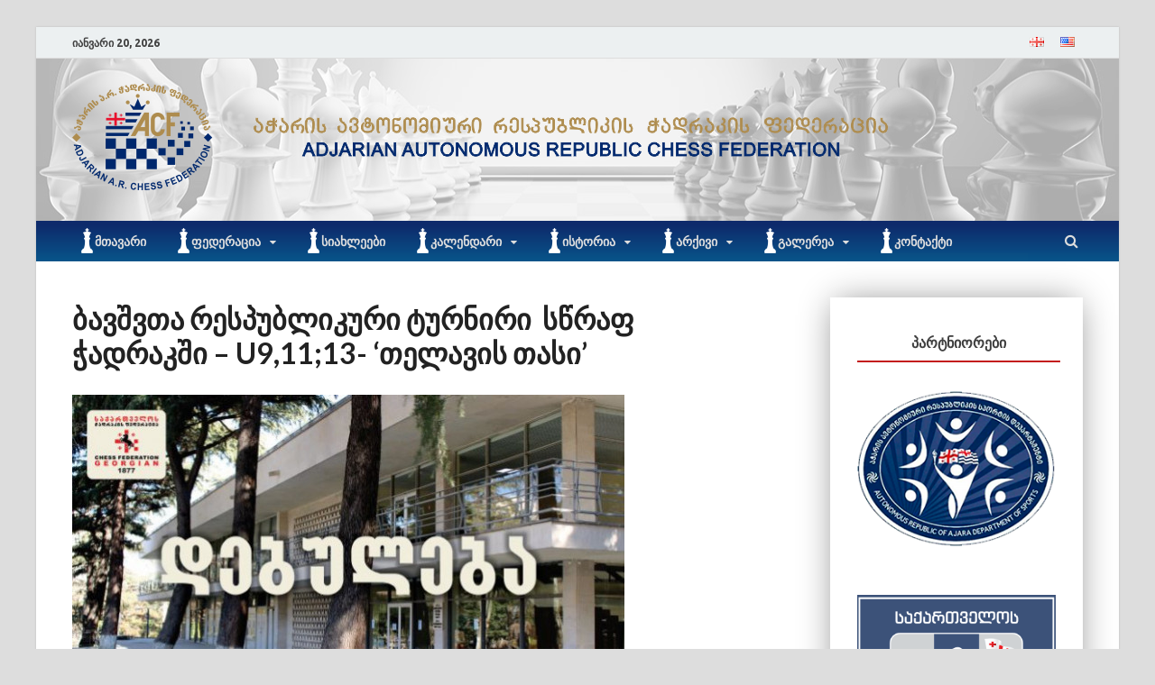

--- FILE ---
content_type: text/html; charset=UTF-8
request_url: https://acf.ge/%E1%83%91%E1%83%90%E1%83%95%E1%83%A8%E1%83%95%E1%83%97%E1%83%90-%E1%83%A0%E1%83%94%E1%83%A1%E1%83%9E%E1%83%A3%E1%83%91%E1%83%9A%E1%83%98%E1%83%99%E1%83%A3%E1%83%A0%E1%83%98-%E1%83%A2%E1%83%A3%E1%83%A0/
body_size: 18416
content:
<!DOCTYPE html>
<html lang="ka-GE"
	prefix="og: https://ogp.me/ns#" >
<head>
<meta charset="UTF-8">
<meta name="viewport" content="width=device-width, initial-scale=1">
<link rel="profile" href="http://gmpg.org/xfn/11">

<title>ბავშვთა რესპუბლიკური ტურნირი სწრაფ ჭადრაკში – U9,11;13- ‘თელავის თასი’ | ACF</title>

		<!-- All in One SEO 4.1.6.2 -->
		<meta name="robots" content="max-image-preview:large" />
		<link rel="canonical" href="https://acf.ge/%e1%83%91%e1%83%90%e1%83%95%e1%83%a8%e1%83%95%e1%83%97%e1%83%90-%e1%83%a0%e1%83%94%e1%83%a1%e1%83%9e%e1%83%a3%e1%83%91%e1%83%9a%e1%83%98%e1%83%99%e1%83%a3%e1%83%a0%e1%83%98-%e1%83%a2%e1%83%a3%e1%83%a0/" />
		<meta property="og:locale" content="ka_GE" />
		<meta property="og:site_name" content="ACF" />
		<meta property="og:type" content="article" />
		<meta property="og:title" content="ბავშვთა რესპუბლიკური ტურნირი სწრაფ ჭადრაკში – U9,11;13- ‘თელავის თასი’ | ACF" />
		<meta property="og:url" content="https://acf.ge/%e1%83%91%e1%83%90%e1%83%95%e1%83%a8%e1%83%95%e1%83%97%e1%83%90-%e1%83%a0%e1%83%94%e1%83%a1%e1%83%9e%e1%83%a3%e1%83%91%e1%83%9a%e1%83%98%e1%83%99%e1%83%a3%e1%83%a0%e1%83%98-%e1%83%a2%e1%83%a3%e1%83%a0/" />
		<meta property="og:image" content="https://acf.ge/wp-content/uploads/2020/05/1182.png" />
		<meta property="og:image:secure_url" content="https://acf.ge/wp-content/uploads/2020/05/1182.png" />
		<meta property="og:image:width" content="155" />
		<meta property="og:image:height" content="118" />
		<meta property="article:published_time" content="2022-05-23T17:22:10+00:00" />
		<meta property="article:modified_time" content="2022-05-25T11:50:04+00:00" />
		<meta name="twitter:card" content="summary" />
		<meta name="twitter:title" content="ბავშვთა რესპუბლიკური ტურნირი სწრაფ ჭადრაკში – U9,11;13- ‘თელავის თასი’ | ACF" />
		<meta name="twitter:image" content="https://acf.ge/wp-content/uploads/2020/05/1182.png" />
		<script type="application/ld+json" class="aioseo-schema">
			{"@context":"https:\/\/schema.org","@graph":[{"@type":"WebSite","@id":"https:\/\/acf.ge\/#website","url":"https:\/\/acf.ge\/","name":"ACF","description":"\u10d0\u10ed\u10d0\u10e0\u10d8\u10e1 \u10ed\u10d0\u10d3\u10e0\u10d0\u10d9\u10d8\u10e1 \u10e4\u10d4\u10d3\u10d4\u10e0\u10d0\u10ea\u10d8\u10d0","inLanguage":"ka-GE","publisher":{"@id":"https:\/\/acf.ge\/#organization"}},{"@type":"Organization","@id":"https:\/\/acf.ge\/#organization","name":"ACF","url":"https:\/\/acf.ge\/","logo":{"@type":"ImageObject","@id":"https:\/\/acf.ge\/#organizationLogo","url":"https:\/\/acf.ge\/wp-content\/uploads\/2020\/05\/ACF-LOGO-118118118777-4.png","width":904,"height":118},"image":{"@id":"https:\/\/acf.ge\/#organizationLogo"}},{"@type":"BreadcrumbList","@id":"https:\/\/acf.ge\/%e1%83%91%e1%83%90%e1%83%95%e1%83%a8%e1%83%95%e1%83%97%e1%83%90-%e1%83%a0%e1%83%94%e1%83%a1%e1%83%9e%e1%83%a3%e1%83%91%e1%83%9a%e1%83%98%e1%83%99%e1%83%a3%e1%83%a0%e1%83%98-%e1%83%a2%e1%83%a3%e1%83%a0\/#breadcrumblist","itemListElement":[{"@type":"ListItem","@id":"https:\/\/acf.ge\/#listItem","position":1,"item":{"@type":"WebPage","@id":"https:\/\/acf.ge\/","name":"Home","description":"\u10d0\u10ed\u10d0\u10e0\u10d8\u10e1 \u10ed\u10d0\u10d3\u10e0\u10d0\u10d9\u10d8\u10e1 \u10e4\u10d4\u10d3\u10d4\u10e0\u10d0\u10ea\u10d8\u10d0","url":"https:\/\/acf.ge\/"},"nextItem":"https:\/\/acf.ge\/%e1%83%91%e1%83%90%e1%83%95%e1%83%a8%e1%83%95%e1%83%97%e1%83%90-%e1%83%a0%e1%83%94%e1%83%a1%e1%83%9e%e1%83%a3%e1%83%91%e1%83%9a%e1%83%98%e1%83%99%e1%83%a3%e1%83%a0%e1%83%98-%e1%83%a2%e1%83%a3%e1%83%a0\/#listItem"},{"@type":"ListItem","@id":"https:\/\/acf.ge\/%e1%83%91%e1%83%90%e1%83%95%e1%83%a8%e1%83%95%e1%83%97%e1%83%90-%e1%83%a0%e1%83%94%e1%83%a1%e1%83%9e%e1%83%a3%e1%83%91%e1%83%9a%e1%83%98%e1%83%99%e1%83%a3%e1%83%a0%e1%83%98-%e1%83%a2%e1%83%a3%e1%83%a0\/#listItem","position":2,"item":{"@type":"WebPage","@id":"https:\/\/acf.ge\/%e1%83%91%e1%83%90%e1%83%95%e1%83%a8%e1%83%95%e1%83%97%e1%83%90-%e1%83%a0%e1%83%94%e1%83%a1%e1%83%9e%e1%83%a3%e1%83%91%e1%83%9a%e1%83%98%e1%83%99%e1%83%a3%e1%83%a0%e1%83%98-%e1%83%a2%e1%83%a3%e1%83%a0\/","name":"\u10d1\u10d0\u10d5\u10e8\u10d5\u10d7\u10d0 \u10e0\u10d4\u10e1\u10de\u10e3\u10d1\u10da\u10d8\u10d9\u10e3\u10e0\u10d8 \u10e2\u10e3\u10e0\u10dc\u10d8\u10e0\u10d8\u00a0 \u10e1\u10ec\u10e0\u10d0\u10e4 \u10ed\u10d0\u10d3\u10e0\u10d0\u10d9\u10e8\u10d8 - U9,11;13- '\u10d7\u10d4\u10da\u10d0\u10d5\u10d8\u10e1 \u10d7\u10d0\u10e1\u10d8'","url":"https:\/\/acf.ge\/%e1%83%91%e1%83%90%e1%83%95%e1%83%a8%e1%83%95%e1%83%97%e1%83%90-%e1%83%a0%e1%83%94%e1%83%a1%e1%83%9e%e1%83%a3%e1%83%91%e1%83%9a%e1%83%98%e1%83%99%e1%83%a3%e1%83%a0%e1%83%98-%e1%83%a2%e1%83%a3%e1%83%a0\/"},"previousItem":"https:\/\/acf.ge\/#listItem"}]},{"@type":"Person","@id":"https:\/\/acf.ge\/author\/acf\/#author","url":"https:\/\/acf.ge\/author\/acf\/","name":"acf","image":{"@type":"ImageObject","@id":"https:\/\/acf.ge\/%e1%83%91%e1%83%90%e1%83%95%e1%83%a8%e1%83%95%e1%83%97%e1%83%90-%e1%83%a0%e1%83%94%e1%83%a1%e1%83%9e%e1%83%a3%e1%83%91%e1%83%9a%e1%83%98%e1%83%99%e1%83%a3%e1%83%a0%e1%83%98-%e1%83%a2%e1%83%a3%e1%83%a0\/#authorImage","url":"https:\/\/secure.gravatar.com\/avatar\/52db3c58dbe5d120c9d0833f591c2a93?s=96&d=mm&r=g","width":96,"height":96,"caption":"acf"}},{"@type":"WebPage","@id":"https:\/\/acf.ge\/%e1%83%91%e1%83%90%e1%83%95%e1%83%a8%e1%83%95%e1%83%97%e1%83%90-%e1%83%a0%e1%83%94%e1%83%a1%e1%83%9e%e1%83%a3%e1%83%91%e1%83%9a%e1%83%98%e1%83%99%e1%83%a3%e1%83%a0%e1%83%98-%e1%83%a2%e1%83%a3%e1%83%a0\/#webpage","url":"https:\/\/acf.ge\/%e1%83%91%e1%83%90%e1%83%95%e1%83%a8%e1%83%95%e1%83%97%e1%83%90-%e1%83%a0%e1%83%94%e1%83%a1%e1%83%9e%e1%83%a3%e1%83%91%e1%83%9a%e1%83%98%e1%83%99%e1%83%a3%e1%83%a0%e1%83%98-%e1%83%a2%e1%83%a3%e1%83%a0\/","name":"\u10d1\u10d0\u10d5\u10e8\u10d5\u10d7\u10d0 \u10e0\u10d4\u10e1\u10de\u10e3\u10d1\u10da\u10d8\u10d9\u10e3\u10e0\u10d8 \u10e2\u10e3\u10e0\u10dc\u10d8\u10e0\u10d8 \u10e1\u10ec\u10e0\u10d0\u10e4 \u10ed\u10d0\u10d3\u10e0\u10d0\u10d9\u10e8\u10d8 \u2013 U9,11;13- \u2018\u10d7\u10d4\u10da\u10d0\u10d5\u10d8\u10e1 \u10d7\u10d0\u10e1\u10d8\u2019 | ACF","inLanguage":"ka-GE","isPartOf":{"@id":"https:\/\/acf.ge\/#website"},"breadcrumb":{"@id":"https:\/\/acf.ge\/%e1%83%91%e1%83%90%e1%83%95%e1%83%a8%e1%83%95%e1%83%97%e1%83%90-%e1%83%a0%e1%83%94%e1%83%a1%e1%83%9e%e1%83%a3%e1%83%91%e1%83%9a%e1%83%98%e1%83%99%e1%83%a3%e1%83%a0%e1%83%98-%e1%83%a2%e1%83%a3%e1%83%a0\/#breadcrumblist"},"author":"https:\/\/acf.ge\/author\/acf\/#author","creator":"https:\/\/acf.ge\/author\/acf\/#author","image":{"@type":"ImageObject","@id":"https:\/\/acf.ge\/#mainImage","url":"https:\/\/acf.ge\/wp-content\/uploads\/2019\/11\/d_150s_24.jpg","width":612,"height":380},"primaryImageOfPage":{"@id":"https:\/\/acf.ge\/%e1%83%91%e1%83%90%e1%83%95%e1%83%a8%e1%83%95%e1%83%97%e1%83%90-%e1%83%a0%e1%83%94%e1%83%a1%e1%83%9e%e1%83%a3%e1%83%91%e1%83%9a%e1%83%98%e1%83%99%e1%83%a3%e1%83%a0%e1%83%98-%e1%83%a2%e1%83%a3%e1%83%a0\/#mainImage"},"datePublished":"2022-05-23T17:22:10+04:00","dateModified":"2022-05-25T11:50:04+04:00"},{"@type":"Article","@id":"https:\/\/acf.ge\/%e1%83%91%e1%83%90%e1%83%95%e1%83%a8%e1%83%95%e1%83%97%e1%83%90-%e1%83%a0%e1%83%94%e1%83%a1%e1%83%9e%e1%83%a3%e1%83%91%e1%83%9a%e1%83%98%e1%83%99%e1%83%a3%e1%83%a0%e1%83%98-%e1%83%a2%e1%83%a3%e1%83%a0\/#article","name":"\u10d1\u10d0\u10d5\u10e8\u10d5\u10d7\u10d0 \u10e0\u10d4\u10e1\u10de\u10e3\u10d1\u10da\u10d8\u10d9\u10e3\u10e0\u10d8 \u10e2\u10e3\u10e0\u10dc\u10d8\u10e0\u10d8 \u10e1\u10ec\u10e0\u10d0\u10e4 \u10ed\u10d0\u10d3\u10e0\u10d0\u10d9\u10e8\u10d8 \u2013 U9,11;13- \u2018\u10d7\u10d4\u10da\u10d0\u10d5\u10d8\u10e1 \u10d7\u10d0\u10e1\u10d8\u2019 | ACF","inLanguage":"ka-GE","headline":"\u10d1\u10d0\u10d5\u10e8\u10d5\u10d7\u10d0 \u10e0\u10d4\u10e1\u10de\u10e3\u10d1\u10da\u10d8\u10d9\u10e3\u10e0\u10d8 \u10e2\u10e3\u10e0\u10dc\u10d8\u10e0\u10d8\u00a0 \u10e1\u10ec\u10e0\u10d0\u10e4 \u10ed\u10d0\u10d3\u10e0\u10d0\u10d9\u10e8\u10d8 - U9,11;13- '\u10d7\u10d4\u10da\u10d0\u10d5\u10d8\u10e1 \u10d7\u10d0\u10e1\u10d8'","author":{"@id":"https:\/\/acf.ge\/author\/acf\/#author"},"publisher":{"@id":"https:\/\/acf.ge\/#organization"},"datePublished":"2022-05-23T17:22:10+04:00","dateModified":"2022-05-25T11:50:04+04:00","articleSection":"\u10e1\u10d0\u10e5\u10d0\u10e0\u10d7\u10d5\u10d4\u10da\u10dd\u10e8\u10d8 \u10db\u10d8\u10db\u10d3\u10d8\u10dc\u10d0\u10e0\u10d4 \u10e2\u10e3\u10e0\u10dc\u10d8\u10e0\u10d4\u10d1\u10d8, \u10e5\u10d0\u10e0\u10d7\u10e3\u10da\u10d8","mainEntityOfPage":{"@id":"https:\/\/acf.ge\/%e1%83%91%e1%83%90%e1%83%95%e1%83%a8%e1%83%95%e1%83%97%e1%83%90-%e1%83%a0%e1%83%94%e1%83%a1%e1%83%9e%e1%83%a3%e1%83%91%e1%83%9a%e1%83%98%e1%83%99%e1%83%a3%e1%83%a0%e1%83%98-%e1%83%a2%e1%83%a3%e1%83%a0\/#webpage"},"isPartOf":{"@id":"https:\/\/acf.ge\/%e1%83%91%e1%83%90%e1%83%95%e1%83%a8%e1%83%95%e1%83%97%e1%83%90-%e1%83%a0%e1%83%94%e1%83%a1%e1%83%9e%e1%83%a3%e1%83%91%e1%83%9a%e1%83%98%e1%83%99%e1%83%a3%e1%83%a0%e1%83%98-%e1%83%a2%e1%83%a3%e1%83%a0\/#webpage"},"image":{"@type":"ImageObject","@id":"https:\/\/acf.ge\/#articleImage","url":"https:\/\/acf.ge\/wp-content\/uploads\/2019\/11\/d_150s_24.jpg","width":612,"height":380}}]}
		</script>
		<!-- All in One SEO -->

<link rel='dns-prefetch' href='//www.google.com' />
<link rel='dns-prefetch' href='//fonts.googleapis.com' />
<link rel='dns-prefetch' href='//s.w.org' />
<link rel="alternate" type="application/rss+xml" title="ACF &raquo; RSS-არხი" href="https://acf.ge/feed/" />
<link rel="alternate" type="application/rss+xml" title="ACF &raquo; კომენტარების RSS-არხი" href="https://acf.ge/comments/feed/" />
<script type="text/javascript">
window._wpemojiSettings = {"baseUrl":"https:\/\/s.w.org\/images\/core\/emoji\/13.1.0\/72x72\/","ext":".png","svgUrl":"https:\/\/s.w.org\/images\/core\/emoji\/13.1.0\/svg\/","svgExt":".svg","source":{"concatemoji":"https:\/\/acf.ge\/wp-includes\/js\/wp-emoji-release.min.js?ver=5.9.10"}};
/*! This file is auto-generated */
!function(e,a,t){var n,r,o,i=a.createElement("canvas"),p=i.getContext&&i.getContext("2d");function s(e,t){var a=String.fromCharCode;p.clearRect(0,0,i.width,i.height),p.fillText(a.apply(this,e),0,0);e=i.toDataURL();return p.clearRect(0,0,i.width,i.height),p.fillText(a.apply(this,t),0,0),e===i.toDataURL()}function c(e){var t=a.createElement("script");t.src=e,t.defer=t.type="text/javascript",a.getElementsByTagName("head")[0].appendChild(t)}for(o=Array("flag","emoji"),t.supports={everything:!0,everythingExceptFlag:!0},r=0;r<o.length;r++)t.supports[o[r]]=function(e){if(!p||!p.fillText)return!1;switch(p.textBaseline="top",p.font="600 32px Arial",e){case"flag":return s([127987,65039,8205,9895,65039],[127987,65039,8203,9895,65039])?!1:!s([55356,56826,55356,56819],[55356,56826,8203,55356,56819])&&!s([55356,57332,56128,56423,56128,56418,56128,56421,56128,56430,56128,56423,56128,56447],[55356,57332,8203,56128,56423,8203,56128,56418,8203,56128,56421,8203,56128,56430,8203,56128,56423,8203,56128,56447]);case"emoji":return!s([10084,65039,8205,55357,56613],[10084,65039,8203,55357,56613])}return!1}(o[r]),t.supports.everything=t.supports.everything&&t.supports[o[r]],"flag"!==o[r]&&(t.supports.everythingExceptFlag=t.supports.everythingExceptFlag&&t.supports[o[r]]);t.supports.everythingExceptFlag=t.supports.everythingExceptFlag&&!t.supports.flag,t.DOMReady=!1,t.readyCallback=function(){t.DOMReady=!0},t.supports.everything||(n=function(){t.readyCallback()},a.addEventListener?(a.addEventListener("DOMContentLoaded",n,!1),e.addEventListener("load",n,!1)):(e.attachEvent("onload",n),a.attachEvent("onreadystatechange",function(){"complete"===a.readyState&&t.readyCallback()})),(n=t.source||{}).concatemoji?c(n.concatemoji):n.wpemoji&&n.twemoji&&(c(n.twemoji),c(n.wpemoji)))}(window,document,window._wpemojiSettings);
</script>
<style type="text/css">
img.wp-smiley,
img.emoji {
	display: inline !important;
	border: none !important;
	box-shadow: none !important;
	height: 1em !important;
	width: 1em !important;
	margin: 0 0.07em !important;
	vertical-align: -0.1em !important;
	background: none !important;
	padding: 0 !important;
}
</style>
	<link rel='stylesheet' id='wp-block-library-css'  href='https://acf.ge/wp-includes/css/dist/block-library/style.min.css?ver=5.9.10' type='text/css' media='all' />
<style id='wp-block-library-theme-inline-css' type='text/css'>
.wp-block-audio figcaption{color:#555;font-size:13px;text-align:center}.is-dark-theme .wp-block-audio figcaption{color:hsla(0,0%,100%,.65)}.wp-block-code>code{font-family:Menlo,Consolas,monaco,monospace;color:#1e1e1e;padding:.8em 1em;border:1px solid #ddd;border-radius:4px}.wp-block-embed figcaption{color:#555;font-size:13px;text-align:center}.is-dark-theme .wp-block-embed figcaption{color:hsla(0,0%,100%,.65)}.blocks-gallery-caption{color:#555;font-size:13px;text-align:center}.is-dark-theme .blocks-gallery-caption{color:hsla(0,0%,100%,.65)}.wp-block-image figcaption{color:#555;font-size:13px;text-align:center}.is-dark-theme .wp-block-image figcaption{color:hsla(0,0%,100%,.65)}.wp-block-pullquote{border-top:4px solid;border-bottom:4px solid;margin-bottom:1.75em;color:currentColor}.wp-block-pullquote__citation,.wp-block-pullquote cite,.wp-block-pullquote footer{color:currentColor;text-transform:uppercase;font-size:.8125em;font-style:normal}.wp-block-quote{border-left:.25em solid;margin:0 0 1.75em;padding-left:1em}.wp-block-quote cite,.wp-block-quote footer{color:currentColor;font-size:.8125em;position:relative;font-style:normal}.wp-block-quote.has-text-align-right{border-left:none;border-right:.25em solid;padding-left:0;padding-right:1em}.wp-block-quote.has-text-align-center{border:none;padding-left:0}.wp-block-quote.is-large,.wp-block-quote.is-style-large,.wp-block-quote.is-style-plain{border:none}.wp-block-search .wp-block-search__label{font-weight:700}.wp-block-group:where(.has-background){padding:1.25em 2.375em}.wp-block-separator{border:none;border-bottom:2px solid;margin-left:auto;margin-right:auto;opacity:.4}.wp-block-separator:not(.is-style-wide):not(.is-style-dots){width:100px}.wp-block-separator.has-background:not(.is-style-dots){border-bottom:none;height:1px}.wp-block-separator.has-background:not(.is-style-wide):not(.is-style-dots){height:2px}.wp-block-table thead{border-bottom:3px solid}.wp-block-table tfoot{border-top:3px solid}.wp-block-table td,.wp-block-table th{padding:.5em;border:1px solid;word-break:normal}.wp-block-table figcaption{color:#555;font-size:13px;text-align:center}.is-dark-theme .wp-block-table figcaption{color:hsla(0,0%,100%,.65)}.wp-block-video figcaption{color:#555;font-size:13px;text-align:center}.is-dark-theme .wp-block-video figcaption{color:hsla(0,0%,100%,.65)}.wp-block-template-part.has-background{padding:1.25em 2.375em;margin-top:0;margin-bottom:0}
</style>
<style id='global-styles-inline-css' type='text/css'>
body{--wp--preset--color--black: #000000;--wp--preset--color--cyan-bluish-gray: #abb8c3;--wp--preset--color--white: #ffffff;--wp--preset--color--pale-pink: #f78da7;--wp--preset--color--vivid-red: #cf2e2e;--wp--preset--color--luminous-vivid-orange: #ff6900;--wp--preset--color--luminous-vivid-amber: #fcb900;--wp--preset--color--light-green-cyan: #7bdcb5;--wp--preset--color--vivid-green-cyan: #00d084;--wp--preset--color--pale-cyan-blue: #8ed1fc;--wp--preset--color--vivid-cyan-blue: #0693e3;--wp--preset--color--vivid-purple: #9b51e0;--wp--preset--gradient--vivid-cyan-blue-to-vivid-purple: linear-gradient(135deg,rgba(6,147,227,1) 0%,rgb(155,81,224) 100%);--wp--preset--gradient--light-green-cyan-to-vivid-green-cyan: linear-gradient(135deg,rgb(122,220,180) 0%,rgb(0,208,130) 100%);--wp--preset--gradient--luminous-vivid-amber-to-luminous-vivid-orange: linear-gradient(135deg,rgba(252,185,0,1) 0%,rgba(255,105,0,1) 100%);--wp--preset--gradient--luminous-vivid-orange-to-vivid-red: linear-gradient(135deg,rgba(255,105,0,1) 0%,rgb(207,46,46) 100%);--wp--preset--gradient--very-light-gray-to-cyan-bluish-gray: linear-gradient(135deg,rgb(238,238,238) 0%,rgb(169,184,195) 100%);--wp--preset--gradient--cool-to-warm-spectrum: linear-gradient(135deg,rgb(74,234,220) 0%,rgb(151,120,209) 20%,rgb(207,42,186) 40%,rgb(238,44,130) 60%,rgb(251,105,98) 80%,rgb(254,248,76) 100%);--wp--preset--gradient--blush-light-purple: linear-gradient(135deg,rgb(255,206,236) 0%,rgb(152,150,240) 100%);--wp--preset--gradient--blush-bordeaux: linear-gradient(135deg,rgb(254,205,165) 0%,rgb(254,45,45) 50%,rgb(107,0,62) 100%);--wp--preset--gradient--luminous-dusk: linear-gradient(135deg,rgb(255,203,112) 0%,rgb(199,81,192) 50%,rgb(65,88,208) 100%);--wp--preset--gradient--pale-ocean: linear-gradient(135deg,rgb(255,245,203) 0%,rgb(182,227,212) 50%,rgb(51,167,181) 100%);--wp--preset--gradient--electric-grass: linear-gradient(135deg,rgb(202,248,128) 0%,rgb(113,206,126) 100%);--wp--preset--gradient--midnight: linear-gradient(135deg,rgb(2,3,129) 0%,rgb(40,116,252) 100%);--wp--preset--duotone--dark-grayscale: url('#wp-duotone-dark-grayscale');--wp--preset--duotone--grayscale: url('#wp-duotone-grayscale');--wp--preset--duotone--purple-yellow: url('#wp-duotone-purple-yellow');--wp--preset--duotone--blue-red: url('#wp-duotone-blue-red');--wp--preset--duotone--midnight: url('#wp-duotone-midnight');--wp--preset--duotone--magenta-yellow: url('#wp-duotone-magenta-yellow');--wp--preset--duotone--purple-green: url('#wp-duotone-purple-green');--wp--preset--duotone--blue-orange: url('#wp-duotone-blue-orange');--wp--preset--font-size--small: 13px;--wp--preset--font-size--medium: 20px;--wp--preset--font-size--large: 36px;--wp--preset--font-size--x-large: 42px;}.has-black-color{color: var(--wp--preset--color--black) !important;}.has-cyan-bluish-gray-color{color: var(--wp--preset--color--cyan-bluish-gray) !important;}.has-white-color{color: var(--wp--preset--color--white) !important;}.has-pale-pink-color{color: var(--wp--preset--color--pale-pink) !important;}.has-vivid-red-color{color: var(--wp--preset--color--vivid-red) !important;}.has-luminous-vivid-orange-color{color: var(--wp--preset--color--luminous-vivid-orange) !important;}.has-luminous-vivid-amber-color{color: var(--wp--preset--color--luminous-vivid-amber) !important;}.has-light-green-cyan-color{color: var(--wp--preset--color--light-green-cyan) !important;}.has-vivid-green-cyan-color{color: var(--wp--preset--color--vivid-green-cyan) !important;}.has-pale-cyan-blue-color{color: var(--wp--preset--color--pale-cyan-blue) !important;}.has-vivid-cyan-blue-color{color: var(--wp--preset--color--vivid-cyan-blue) !important;}.has-vivid-purple-color{color: var(--wp--preset--color--vivid-purple) !important;}.has-black-background-color{background-color: var(--wp--preset--color--black) !important;}.has-cyan-bluish-gray-background-color{background-color: var(--wp--preset--color--cyan-bluish-gray) !important;}.has-white-background-color{background-color: var(--wp--preset--color--white) !important;}.has-pale-pink-background-color{background-color: var(--wp--preset--color--pale-pink) !important;}.has-vivid-red-background-color{background-color: var(--wp--preset--color--vivid-red) !important;}.has-luminous-vivid-orange-background-color{background-color: var(--wp--preset--color--luminous-vivid-orange) !important;}.has-luminous-vivid-amber-background-color{background-color: var(--wp--preset--color--luminous-vivid-amber) !important;}.has-light-green-cyan-background-color{background-color: var(--wp--preset--color--light-green-cyan) !important;}.has-vivid-green-cyan-background-color{background-color: var(--wp--preset--color--vivid-green-cyan) !important;}.has-pale-cyan-blue-background-color{background-color: var(--wp--preset--color--pale-cyan-blue) !important;}.has-vivid-cyan-blue-background-color{background-color: var(--wp--preset--color--vivid-cyan-blue) !important;}.has-vivid-purple-background-color{background-color: var(--wp--preset--color--vivid-purple) !important;}.has-black-border-color{border-color: var(--wp--preset--color--black) !important;}.has-cyan-bluish-gray-border-color{border-color: var(--wp--preset--color--cyan-bluish-gray) !important;}.has-white-border-color{border-color: var(--wp--preset--color--white) !important;}.has-pale-pink-border-color{border-color: var(--wp--preset--color--pale-pink) !important;}.has-vivid-red-border-color{border-color: var(--wp--preset--color--vivid-red) !important;}.has-luminous-vivid-orange-border-color{border-color: var(--wp--preset--color--luminous-vivid-orange) !important;}.has-luminous-vivid-amber-border-color{border-color: var(--wp--preset--color--luminous-vivid-amber) !important;}.has-light-green-cyan-border-color{border-color: var(--wp--preset--color--light-green-cyan) !important;}.has-vivid-green-cyan-border-color{border-color: var(--wp--preset--color--vivid-green-cyan) !important;}.has-pale-cyan-blue-border-color{border-color: var(--wp--preset--color--pale-cyan-blue) !important;}.has-vivid-cyan-blue-border-color{border-color: var(--wp--preset--color--vivid-cyan-blue) !important;}.has-vivid-purple-border-color{border-color: var(--wp--preset--color--vivid-purple) !important;}.has-vivid-cyan-blue-to-vivid-purple-gradient-background{background: var(--wp--preset--gradient--vivid-cyan-blue-to-vivid-purple) !important;}.has-light-green-cyan-to-vivid-green-cyan-gradient-background{background: var(--wp--preset--gradient--light-green-cyan-to-vivid-green-cyan) !important;}.has-luminous-vivid-amber-to-luminous-vivid-orange-gradient-background{background: var(--wp--preset--gradient--luminous-vivid-amber-to-luminous-vivid-orange) !important;}.has-luminous-vivid-orange-to-vivid-red-gradient-background{background: var(--wp--preset--gradient--luminous-vivid-orange-to-vivid-red) !important;}.has-very-light-gray-to-cyan-bluish-gray-gradient-background{background: var(--wp--preset--gradient--very-light-gray-to-cyan-bluish-gray) !important;}.has-cool-to-warm-spectrum-gradient-background{background: var(--wp--preset--gradient--cool-to-warm-spectrum) !important;}.has-blush-light-purple-gradient-background{background: var(--wp--preset--gradient--blush-light-purple) !important;}.has-blush-bordeaux-gradient-background{background: var(--wp--preset--gradient--blush-bordeaux) !important;}.has-luminous-dusk-gradient-background{background: var(--wp--preset--gradient--luminous-dusk) !important;}.has-pale-ocean-gradient-background{background: var(--wp--preset--gradient--pale-ocean) !important;}.has-electric-grass-gradient-background{background: var(--wp--preset--gradient--electric-grass) !important;}.has-midnight-gradient-background{background: var(--wp--preset--gradient--midnight) !important;}.has-small-font-size{font-size: var(--wp--preset--font-size--small) !important;}.has-medium-font-size{font-size: var(--wp--preset--font-size--medium) !important;}.has-large-font-size{font-size: var(--wp--preset--font-size--large) !important;}.has-x-large-font-size{font-size: var(--wp--preset--font-size--x-large) !important;}
</style>
<link rel='stylesheet' id='contact-form-7-css'  href='https://acf.ge/wp-content/plugins/contact-form-7/includes/css/styles.css?ver=5.5.4' type='text/css' media='all' />
<style id='contact-form-7-inline-css' type='text/css'>
.wpcf7 .wpcf7-recaptcha iframe {margin-bottom: 0;}.wpcf7 .wpcf7-recaptcha[data-align="center"] > div {margin: 0 auto;}.wpcf7 .wpcf7-recaptcha[data-align="right"] > div {margin: 0 0 0 auto;}
</style>
<link rel='stylesheet' id='eeb-css-frontend-css'  href='https://acf.ge/wp-content/plugins/email-encoder-bundle/core/includes/assets/css/style.css?ver=220131-165346' type='text/css' media='all' />
<link rel='stylesheet' id='dashicons-css'  href='https://acf.ge/wp-includes/css/dashicons.min.css?ver=5.9.10' type='text/css' media='all' />
<link rel='stylesheet' id='trp-language-switcher-style-css'  href='https://acf.ge/wp-content/plugins/translatepress-multilingual/assets/css/trp-language-switcher.css?ver=2.1.9' type='text/css' media='all' />
<link rel='stylesheet' id='hitmag-fonts-css'  href='https://fonts.googleapis.com/css?family=Ubuntu%3A400%2C500%2C700%7CLato%3A400%2C700%2C400italic%2C700italic%7COpen+Sans%3A400%2C400italic%2C700&#038;subset=latin%2Clatin-ext' type='text/css' media='all' />
<link rel='stylesheet' id='hitmag-font-awesome-css'  href='https://acf.ge/wp-content/themes/hitmag/css/font-awesome.min.css?ver=4.7.0' type='text/css' media='all' />
<link rel='stylesheet' id='hitmag-style-css'  href='https://acf.ge/wp-content/themes/hitmag/style.css?ver=5.9.10' type='text/css' media='all' />
<link rel='stylesheet' id='jquery-magnific-popup-css'  href='https://acf.ge/wp-content/themes/hitmag/css/magnific-popup.css?ver=5.9.10' type='text/css' media='all' />
<script type='text/javascript' src='https://acf.ge/wp-includes/js/jquery/jquery.min.js?ver=3.6.0' id='jquery-core-js'></script>
<script type='text/javascript' src='https://acf.ge/wp-includes/js/jquery/jquery-migrate.min.js?ver=3.3.2' id='jquery-migrate-js'></script>
<script type='text/javascript' src='https://acf.ge/wp-content/plugins/email-encoder-bundle/core/includes/assets/js/custom.js?ver=220131-165346' id='eeb-js-frontend-js'></script>
<!--[if lt IE 9]>
<script type='text/javascript' src='https://acf.ge/wp-content/themes/hitmag/js/html5shiv.min.js?ver=5.9.10' id='html5shiv-js'></script>
<![endif]-->
<link rel="https://api.w.org/" href="https://acf.ge/wp-json/" /><link rel="alternate" type="application/json" href="https://acf.ge/wp-json/wp/v2/posts/5191" /><link rel="EditURI" type="application/rsd+xml" title="RSD" href="https://acf.ge/xmlrpc.php?rsd" />
<link rel="wlwmanifest" type="application/wlwmanifest+xml" href="https://acf.ge/wp-includes/wlwmanifest.xml" /> 
<meta name="generator" content="WordPress 5.9.10" />
<link rel='shortlink' href='https://acf.ge/?p=5191' />
<link rel="alternate" type="application/json+oembed" href="https://acf.ge/wp-json/oembed/1.0/embed?url=https%3A%2F%2Facf.ge%2F%25e1%2583%2591%25e1%2583%2590%25e1%2583%2595%25e1%2583%25a8%25e1%2583%2595%25e1%2583%2597%25e1%2583%2590-%25e1%2583%25a0%25e1%2583%2594%25e1%2583%25a1%25e1%2583%259e%25e1%2583%25a3%25e1%2583%2591%25e1%2583%259a%25e1%2583%2598%25e1%2583%2599%25e1%2583%25a3%25e1%2583%25a0%25e1%2583%2598-%25e1%2583%25a2%25e1%2583%25a3%25e1%2583%25a0%2F" />
<link rel="alternate" type="text/xml+oembed" href="https://acf.ge/wp-json/oembed/1.0/embed?url=https%3A%2F%2Facf.ge%2F%25e1%2583%2591%25e1%2583%2590%25e1%2583%2595%25e1%2583%25a8%25e1%2583%2595%25e1%2583%2597%25e1%2583%2590-%25e1%2583%25a0%25e1%2583%2594%25e1%2583%25a1%25e1%2583%259e%25e1%2583%25a3%25e1%2583%2591%25e1%2583%259a%25e1%2583%2598%25e1%2583%2599%25e1%2583%25a3%25e1%2583%25a0%25e1%2583%2598-%25e1%2583%25a2%25e1%2583%25a3%25e1%2583%25a0%2F&#038;format=xml" />
<link rel="alternate" hreflang="ka-GE" href="https://acf.ge/%E1%83%91%E1%83%90%E1%83%95%E1%83%A8%E1%83%95%E1%83%97%E1%83%90-%E1%83%A0%E1%83%94%E1%83%A1%E1%83%9E%E1%83%A3%E1%83%91%E1%83%9A%E1%83%98%E1%83%99%E1%83%A3%E1%83%A0%E1%83%98-%E1%83%A2%E1%83%A3%E1%83%A0/"/>
<link rel="alternate" hreflang="ka" href="https://acf.ge/%E1%83%91%E1%83%90%E1%83%95%E1%83%A8%E1%83%95%E1%83%97%E1%83%90-%E1%83%A0%E1%83%94%E1%83%A1%E1%83%9E%E1%83%A3%E1%83%91%E1%83%9A%E1%83%98%E1%83%99%E1%83%A3%E1%83%A0%E1%83%98-%E1%83%A2%E1%83%A3%E1%83%A0/"/>
<link rel="alternate" hreflang="en-GB" href="https://acf.ge/%e1%83%91%e1%83%90%e1%83%95%e1%83%a8%e1%83%95%e1%83%97%e1%83%90-%e1%83%a0%e1%83%94%e1%83%a1%e1%83%9e%e1%83%a3%e1%83%91%e1%83%9a%e1%83%98%e1%83%99%e1%83%a3%e1%83%a0%e1%83%98-%e1%83%a2%e1%83%a3%e1%83%a0/"/>
<link rel="alternate" hreflang="en" href="https://acf.ge/%e1%83%91%e1%83%90%e1%83%95%e1%83%a8%e1%83%95%e1%83%97%e1%83%90-%e1%83%a0%e1%83%94%e1%83%a1%e1%83%9e%e1%83%a3%e1%83%91%e1%83%9a%e1%83%98%e1%83%99%e1%83%a3%e1%83%a0%e1%83%98-%e1%83%a2%e1%83%a3%e1%83%a0/"/>
		<style type="text/css">
			
			button,
			input[type="button"],
			input[type="reset"],
			input[type="submit"] {
				background: #c41d1d;
			}

            .th-readmore {
                background: #c41d1d;
            }           

            a:hover {
                color: #c41d1d;
            } 

            .main-navigation a:hover {
                background-color: #c41d1d;
            }

            .main-navigation .current_page_item > a,
            .main-navigation .current-menu-item > a,
            .main-navigation .current_page_ancestor > a,
            .main-navigation .current-menu-ancestor > a {
                background-color: #c41d1d;
            }

            #main-nav-button:hover {
                background-color: #c41d1d;
            }

            .post-navigation .post-title:hover {
                color: #c41d1d;
            }

            .top-navigation a:hover {
                color: #c41d1d;
            }

            .top-navigation ul ul a:hover {
                background: #c41d1d;
            }

            #top-nav-button:hover {
                color: #c41d1d;
            }

            .responsive-mainnav li a:hover,
            .responsive-topnav li a:hover {
                background: #c41d1d;
            }

            #hm-search-form .search-form .search-submit {
                background-color: #c41d1d;
            }

            .nav-links .current {
                background: #c41d1d;
            }

            .is-style-hitmag-widget-title,
            .elementor-widget-container h5,
            .widgettitle,
            .widget-title {
                border-bottom: 2px solid #c41d1d;
            }

            .footer-widget-title {
                border-bottom: 2px solid #c41d1d;
            }

            .widget-area a:hover {
                color: #c41d1d;
            }

            .footer-widget-area .widget a:hover {
                color: #c41d1d;
            }

            .site-info a:hover {
                color: #c41d1d;
            }

            .wp-block-search .wp-block-search__button,
            .search-form .search-submit {
                background: #c41d1d;
            }

            .hmb-entry-title a:hover {
                color: #c41d1d;
            }

            .hmb-entry-meta a:hover,
            .hms-meta a:hover {
                color: #c41d1d;
            }

            .hms-title a:hover {
                color: #c41d1d;
            }

            .hmw-grid-post .post-title a:hover {
                color: #c41d1d;
            }

            .footer-widget-area .hmw-grid-post .post-title a:hover,
            .footer-widget-area .hmb-entry-title a:hover,
            .footer-widget-area .hms-title a:hover {
                color: #c41d1d;
            }

            .hm-tabs-wdt .ui-state-active {
                border-bottom: 2px solid #c41d1d;
            }

            a.hm-viewall {
                background: #c41d1d;
            }

            #hitmag-tags a,
            .widget_tag_cloud .tagcloud a {
                background: #c41d1d;
            }

            .site-title a {
                color: #c41d1d;
            }

            .hitmag-post .entry-title a:hover {
                color: #c41d1d;
            }

            .hitmag-post .entry-meta a:hover {
                color: #c41d1d;
            }

            .cat-links a {
                color: #c41d1d;
            }

            .hitmag-single .entry-meta a:hover {
                color: #c41d1d;
            }

            .hitmag-single .author a:hover {
                color: #c41d1d;
            }

            .hm-author-content .author-posts-link {
                color: #c41d1d;
            }

            .hm-tags-links a:hover {
                background: #c41d1d;
            }

            .hm-tagged {
                background: #c41d1d;
            }

            .hm-edit-link a.post-edit-link {
                background: #c41d1d;
            }

            .arc-page-title {
                border-bottom: 2px solid #c41d1d;
            }

            .srch-page-title {
                border-bottom: 2px solid #c41d1d;
            }

            .hm-slider-details .cat-links {
                background: #c41d1d;
            }

            .hm-rel-post .post-title a:hover {
                color: #c41d1d;
            }

            .comment-author a {
                color: #c41d1d;
            }

            .comment-metadata a:hover,
            .comment-metadata a:focus,
            .pingback .comment-edit-link:hover,
            .pingback .comment-edit-link:focus {
                color: #c41d1d;
            }

            .comment-reply-link:hover,
            .comment-reply-link:focus {
                background: #c41d1d;
            }

            .required {
                color: #c41d1d;
            }

            blockquote {
                border-left: 3px solid #c41d1d;
            }

            .comment-reply-title small a:before {
                color: #c41d1d;
            }
            
            .woocommerce ul.products li.product h3:hover,
            .woocommerce-widget-area ul li a:hover,
            .woocommerce-loop-product__title:hover {
                color: #c41d1d;
            }

            .woocommerce-product-search input[type="submit"],
            .woocommerce #respond input#submit, 
            .woocommerce a.button, 
            .woocommerce button.button, 
            .woocommerce input.button,
            .woocommerce nav.woocommerce-pagination ul li a:focus,
            .woocommerce nav.woocommerce-pagination ul li a:hover,
            .woocommerce nav.woocommerce-pagination ul li span.current,
            .woocommerce span.onsale,
            .woocommerce-widget-area .widget-title,
            .woocommerce #respond input#submit.alt,
            .woocommerce a.button.alt,
            .woocommerce button.button.alt,
            .woocommerce input.button.alt {
                background: #c41d1d;
            }
            
            .wp-block-quote,
            .wp-block-quote:not(.is-large):not(.is-style-large) {
                border-left: 3px solid #c41d1d;
            }
                .hm-header-bg-holder {
                    background-image: url(https://acf.ge/wp-content/uploads/2019/08/cropped-acf-logo-2.png);
                    background-size: cover;
                    background-repeat: no-repeat;
                }
            		</style>
		<style type="text/css">

			.site-title a,
		.site-description {
			position: absolute;
			clip: rect(1px, 1px, 1px, 1px);
		}

	
	</style>
	<link rel="icon" href="https://acf.ge/wp-content/uploads/2020/05/cropped-android-chrome-512x512-32x32.png" sizes="32x32" />
<link rel="icon" href="https://acf.ge/wp-content/uploads/2020/05/cropped-android-chrome-512x512-192x192.png" sizes="192x192" />
<link rel="apple-touch-icon" href="https://acf.ge/wp-content/uploads/2020/05/cropped-android-chrome-512x512-180x180.png" />
<meta name="msapplication-TileImage" content="https://acf.ge/wp-content/uploads/2020/05/cropped-android-chrome-512x512-270x270.png" />
		<style type="text/css" id="wp-custom-css">
			.main-navigation {
    background-color: #0e2a6b;
background: rgb(14,42,107);
background: linear-gradient(180deg, rgba(14,42,107,1) 9%, rgba(8,85,138,1) 100%);
    clear: both;
    display: block;
    float: left;
    font-family: "Ubuntu", sans-serif;
    width: 100%;
}

@media (max-width: 991px) {
	.hm-topnavbutton {
    background: #ECF0F1;
    border-bottom: 1px solid #ddd;
    display: none;
    height: 35px;
    padding: 0 15px;
	}
}

/* .main-navigation .current_page_item > a, .main-navigation .current-menu-item > a, .main-navigation .current_page_ancestor > a, .main-navigation .current-menu-ancestor > a {
    
} */

.site-footer {
    background: #060b16;
}

.site-info {
    line-height: 20px;
    background: #000000;
    font-size: 14px;
    font-size: 0.875rem;
    color: #ddd;
    overflow: hidden;
}

.header-main-area {
    overflow: hidden;
    clear: both;
    background-color: #000;
    background: url(https://acf.ge/wp-content/uploads/2019/09/chesss.png);
	
	background-position: right bottom;
	background-repeat:no-repeat
}

@media only screen and (max-width: 920px) {
	.header-main-area {
    overflow: hidden;
    clear: both;
    background-color: #fff;
    background: url(https://acf.ge/wp-content/uploads/2019/09/chesss.png);

}
}

#secondary.widget-area {
    float: right;
    width: 25%;
	padding-top:30px;
	padding-left:30px;
	   -webkit-box-shadow: 0px 0px 37px -6px rgba(135,135,135,1);
-moz-box-shadow: 0px 0px 37px -6px rgba(135,135,135,1);
box-shadow: 0px 0px 37px -6px rgba(135,135,135,1);
	
}

@media only screen and (max-width: 920px) {
  #secondary.widget-area {
		width: 100%;
}
}

/* #primary.content-area {
    float: left;
    width: 71%;
} */

@media only screen and (max-width: 920px) {
 #primary.content-area {
    float: left;
    width: 100%;
}
}

.custom-html-widget{
	width:100%;
}

.widget-title {
	padding:10px;
	padding-left:20px;
	padding-right:20px;
    border-bottom: 2px solid #c41d1d;
	/*color:#FFF;
	background: rgb(196,29,29);
    background: linear-gradient(180deg, rgba(196,29,29,1) 9%, rgba(221,89,18,1) 100%);
	*/
	text-align:center;
	font-size:1rem;
}

#custom_html-2 .widget-title{
	width:90%
}

@media only screen and (max-width: 920px) {
 h6 {
	font-size:9px;
}
}

.widget_hitmag_single_category_posts{
	-webkit-box-shadow: 0px 0px 37px -6px rgba(135,135,135,1);
-moz-box-shadow: 0px 0px 37px -6px rgba(135,135,135,1);
box-shadow: 0px 0px 37px -6px rgba(135,135,135,1);
	padding:35px;
}
/* .main-navigation li{
	
} */
.main-navigation a {
    line-height: 20px;
    padding: 12.5px 25px;  
  background: url(https://acf.ge/wp-content/uploads/2019/08/king.png);
	background-size: 13px;
	background-position-y:8px;
	background-position-x:10px;
	background-repeat: no-repeat;
}

.main-navigation li:hover {
    display: block;
    text-decoration: none;
}

.main-navigation ul ul a {
    width: 210px;
    padding: 10px 32px;
	
	background: url(https://acf.ge/wp-content/uploads/2019/08/paik.png);
    background-size: 10px;
		background-position-y:12px;
	background-position-x:10px;
    background-repeat: no-repeat;
}


.responsive-mainnav li  {
    color: #eee;
    line-height: 26px;
    padding: 10px 20px;
    text-decoration: none;
    display: block;
	background: url(https://acf.ge/wp-content/uploads/2019/08/king.png);
    background-size: 13px;
		background-position-y:20px;
	background-position-x:10px;
    background-repeat: no-repeat;
}


.responsive-mainnav li ul li  {
    color: #eee;
    line-height: 26px;
    padding: 10px 20px;
    text-decoration: none;
    display: block;
	background: url(https://acf.ge/wp-content/uploads/2019/08/paik.png);
    background-size: 12px;
		background-position-y:25px;
		background-position-x:10px;
    background-repeat: no-repeat;
}



.hm-slider-title{
	font-size:1rem;
} 

.slide-entry-meta{
	display:none;
}


#hm-menu-social li a::before {
    content: '\f408';
    display: none;
    padding: 0 5px;
    font-family: 'FontAwesome';
    vertical-align: top;
    -webkit-font-smoothing: antialiased;
    font-size: 14px;
    color: #222;
}

#hm-menu-social .screen-reader-text {
	position: static !important;
}

/* #hm-carousel {
    background: #ddd;
    padding: 0px; 
} */

.hm-slider-details .cat-links {
    text-transform: uppercase;
    font-size: 10px;
    font-size: 0.625rem;
    padding: 3px 8px;
    background: #e74c3c;
    margin: 0 0 5px;
    display: none;
    color: #ffffff;
}
.cat-links a {
    color: #e74c3c;
    font-weight: bold;
    display: none;
}

.hmb-entry-meta a, .hms-meta a {
    color: #888;
    display: none;
}

.hmb-entry-meta, .hms-meta {
    color: #888;
    font-size: 13px;
    font-size: 0.8125rem;
    margin: 0;
    display: none;
}

.hmb-post .cat-links {
    margin: 0 0 0.455em 0;
    font-size: 11px;
    font-size: 0.6875rem;
    font-weight: bold;
    text-transform: uppercase;
    line-height: 1.2;
    display: none;
}

.hmw-grid-post .post-title {
    font-size: 17px;
    font-size: 1.0625rem;
    /* margin: 0 0 .5em 0; */
    text-align: center;
}

.hmw-grid-post {
    display: inline-block;
    padding: 0 10px;
    margin-bottom: 2em;
    width: 24%;
    -moz-box-sizing: border-box;
    box-sizing: border-box;
   
    min-height: 1px;
    clear: none;
}

.hmb-entry-title {
    font-size: 21.008px;
    font-size: 1rem;
    font-weight: bold;
    line-height: 1.3;
    margin: 0 0 0.286em;
    -ms-word-wrap: break-word;
    word-wrap: break-word;
}

.hitmag-single .entry-meta {
    margin: 0 0 1.154em;
    font-size: 13px;
    font-size: 0.8125rem;
    font-weight: bold;
    color: #888888;
    display: none;
}

.hm-authorbox {
    padding: 20px;
    border: 1px solid #dddddd;
    overflow: hidden;
    margin-bottom: 3em;
    display: none;
}

.hmb-entry-summary p {
    margin: 0 0 1.438em;
    display: none;
}

/* Asidebar Height Fix */
.textwidget.custom-html-widget {
	margin-top: -16.1px;
}

.widget_text.widget.widget_custom_html {
	margin-bottom: 130px !important;
}

@media (min-width: 1200px) {
	#secondary.widget-area {
	height: 1908px;
}	
	.widget_hitmag_single_category_posts {
	height: 676px;
 }	
}

/* ======= */

/* @media (max-width: 1210px) and (min-width: 1209px) {
	#secondary.widget-area {
	height: 1735px;
}
} */

/* Footer Contact Form Responsivness Fix */
@media (max-width: 1199px) {
.wpcf7-form-control.wpcf7-text.wpcf7-validates-as-required	{
		max-width: 276.67px;
	}
	
	.wpcf7-form-control.wpcf7-text.wpcf7-email.wpcf7-validates-as-required.wpcf7-validates-as-email {
		max-width: 276.67px;
	}
}

@media (max-width: 991px) {
.wpcf7-form-control.wpcf7-text.wpcf7-validates-as-required	{
		max-width: 206.67px;
	}
	
	.wpcf7-form-control.wpcf7-text.wpcf7-email.wpcf7-validates-as-required.wpcf7-validates-as-email {
		max-width: 206.67px;
	}
}

@media (max-width: 767px) {
.wpcf7-form-control.wpcf7-text.wpcf7-validates-as-required	{
		max-width: 717.2px;
	}
	
	.wpcf7-form-control.wpcf7-text.wpcf7-email.wpcf7-validates-as-required.wpcf7-validates-as-email {
		max-width: 717.2px;
	}
	
/* 	.wpcf7-form .customize-unpreviewable {
		max-width: 717.2px;
	} */
	
/* 	.wpcf7-form-control.wpcf7-textarea {
		max-width: 343.2px;
		min-width: 343.2px;
	} */
}

/* Responsive Forms */
@media screen and (max-width: 768px){
.wpcf7 #Personal-Details, .wpcf7 #Education, .wpcf7 #Profession, .wpcf7 #To-Teach, .wpcf7 #Timings, .wpcf7 #Colscol, .wpcf7 #Upload {
height:auto;
padding: 20px;
}
	
#Teacher-column #left {
width: 100%;
float: none;
margin-bottom: 20px;
}

.input-text, input[type=email], input[type=password], input[type=search], input[type=tel], input[type=text], input[type=url], textarea {
width: 100%;
}

span.wpcf7-list-item {
display: block;
margin: 20px 0 0 1em;
}

.wpcf7 #Upload p{
line-height:21px;
}
}

/* Shortens the space between items which are added in columns */
.wp-block-column:nth-child(2n) {
	margin-left: 0;
}

.wp-block-column:nth-child(2n) > ol {
	margin-left: 0;
}

@media (max-width: 900px) {
	.wp-block-column:nth-child(2n) > ol {
	margin-left: 1.5em;
}
}

/* Nav chevron fix on lower pixel devices */
.main-navigation ul ul a {
	padding-right: 26px;
	padding-left: 26px;
}

/* Red Buttons Margin Fix */
.has-vivid-red-background-color {
	margin-bottom: 10px;
}

.top-navigation {
	float: right;
	clear: none;
}

#hm-menu-social {
	display: none;
}		</style>
		<style id="kirki-inline-styles"></style></head>

<body class="post-template-default single single-post postid-5191 single-format-standard wp-custom-logo wp-embed-responsive translatepress-ka_GE group-blog th-right-sidebar">

<svg xmlns="http://www.w3.org/2000/svg" viewBox="0 0 0 0" width="0" height="0" focusable="false" role="none" style="visibility: hidden; position: absolute; left: -9999px; overflow: hidden;" ><defs><filter id="wp-duotone-dark-grayscale"><feColorMatrix color-interpolation-filters="sRGB" type="matrix" values=" .299 .587 .114 0 0 .299 .587 .114 0 0 .299 .587 .114 0 0 .299 .587 .114 0 0 " /><feComponentTransfer color-interpolation-filters="sRGB" ><feFuncR type="table" tableValues="0 0.49803921568627" /><feFuncG type="table" tableValues="0 0.49803921568627" /><feFuncB type="table" tableValues="0 0.49803921568627" /><feFuncA type="table" tableValues="1 1" /></feComponentTransfer><feComposite in2="SourceGraphic" operator="in" /></filter></defs></svg><svg xmlns="http://www.w3.org/2000/svg" viewBox="0 0 0 0" width="0" height="0" focusable="false" role="none" style="visibility: hidden; position: absolute; left: -9999px; overflow: hidden;" ><defs><filter id="wp-duotone-grayscale"><feColorMatrix color-interpolation-filters="sRGB" type="matrix" values=" .299 .587 .114 0 0 .299 .587 .114 0 0 .299 .587 .114 0 0 .299 .587 .114 0 0 " /><feComponentTransfer color-interpolation-filters="sRGB" ><feFuncR type="table" tableValues="0 1" /><feFuncG type="table" tableValues="0 1" /><feFuncB type="table" tableValues="0 1" /><feFuncA type="table" tableValues="1 1" /></feComponentTransfer><feComposite in2="SourceGraphic" operator="in" /></filter></defs></svg><svg xmlns="http://www.w3.org/2000/svg" viewBox="0 0 0 0" width="0" height="0" focusable="false" role="none" style="visibility: hidden; position: absolute; left: -9999px; overflow: hidden;" ><defs><filter id="wp-duotone-purple-yellow"><feColorMatrix color-interpolation-filters="sRGB" type="matrix" values=" .299 .587 .114 0 0 .299 .587 .114 0 0 .299 .587 .114 0 0 .299 .587 .114 0 0 " /><feComponentTransfer color-interpolation-filters="sRGB" ><feFuncR type="table" tableValues="0.54901960784314 0.98823529411765" /><feFuncG type="table" tableValues="0 1" /><feFuncB type="table" tableValues="0.71764705882353 0.25490196078431" /><feFuncA type="table" tableValues="1 1" /></feComponentTransfer><feComposite in2="SourceGraphic" operator="in" /></filter></defs></svg><svg xmlns="http://www.w3.org/2000/svg" viewBox="0 0 0 0" width="0" height="0" focusable="false" role="none" style="visibility: hidden; position: absolute; left: -9999px; overflow: hidden;" ><defs><filter id="wp-duotone-blue-red"><feColorMatrix color-interpolation-filters="sRGB" type="matrix" values=" .299 .587 .114 0 0 .299 .587 .114 0 0 .299 .587 .114 0 0 .299 .587 .114 0 0 " /><feComponentTransfer color-interpolation-filters="sRGB" ><feFuncR type="table" tableValues="0 1" /><feFuncG type="table" tableValues="0 0.27843137254902" /><feFuncB type="table" tableValues="0.5921568627451 0.27843137254902" /><feFuncA type="table" tableValues="1 1" /></feComponentTransfer><feComposite in2="SourceGraphic" operator="in" /></filter></defs></svg><svg xmlns="http://www.w3.org/2000/svg" viewBox="0 0 0 0" width="0" height="0" focusable="false" role="none" style="visibility: hidden; position: absolute; left: -9999px; overflow: hidden;" ><defs><filter id="wp-duotone-midnight"><feColorMatrix color-interpolation-filters="sRGB" type="matrix" values=" .299 .587 .114 0 0 .299 .587 .114 0 0 .299 .587 .114 0 0 .299 .587 .114 0 0 " /><feComponentTransfer color-interpolation-filters="sRGB" ><feFuncR type="table" tableValues="0 0" /><feFuncG type="table" tableValues="0 0.64705882352941" /><feFuncB type="table" tableValues="0 1" /><feFuncA type="table" tableValues="1 1" /></feComponentTransfer><feComposite in2="SourceGraphic" operator="in" /></filter></defs></svg><svg xmlns="http://www.w3.org/2000/svg" viewBox="0 0 0 0" width="0" height="0" focusable="false" role="none" style="visibility: hidden; position: absolute; left: -9999px; overflow: hidden;" ><defs><filter id="wp-duotone-magenta-yellow"><feColorMatrix color-interpolation-filters="sRGB" type="matrix" values=" .299 .587 .114 0 0 .299 .587 .114 0 0 .299 .587 .114 0 0 .299 .587 .114 0 0 " /><feComponentTransfer color-interpolation-filters="sRGB" ><feFuncR type="table" tableValues="0.78039215686275 1" /><feFuncG type="table" tableValues="0 0.94901960784314" /><feFuncB type="table" tableValues="0.35294117647059 0.47058823529412" /><feFuncA type="table" tableValues="1 1" /></feComponentTransfer><feComposite in2="SourceGraphic" operator="in" /></filter></defs></svg><svg xmlns="http://www.w3.org/2000/svg" viewBox="0 0 0 0" width="0" height="0" focusable="false" role="none" style="visibility: hidden; position: absolute; left: -9999px; overflow: hidden;" ><defs><filter id="wp-duotone-purple-green"><feColorMatrix color-interpolation-filters="sRGB" type="matrix" values=" .299 .587 .114 0 0 .299 .587 .114 0 0 .299 .587 .114 0 0 .299 .587 .114 0 0 " /><feComponentTransfer color-interpolation-filters="sRGB" ><feFuncR type="table" tableValues="0.65098039215686 0.40392156862745" /><feFuncG type="table" tableValues="0 1" /><feFuncB type="table" tableValues="0.44705882352941 0.4" /><feFuncA type="table" tableValues="1 1" /></feComponentTransfer><feComposite in2="SourceGraphic" operator="in" /></filter></defs></svg><svg xmlns="http://www.w3.org/2000/svg" viewBox="0 0 0 0" width="0" height="0" focusable="false" role="none" style="visibility: hidden; position: absolute; left: -9999px; overflow: hidden;" ><defs><filter id="wp-duotone-blue-orange"><feColorMatrix color-interpolation-filters="sRGB" type="matrix" values=" .299 .587 .114 0 0 .299 .587 .114 0 0 .299 .587 .114 0 0 .299 .587 .114 0 0 " /><feComponentTransfer color-interpolation-filters="sRGB" ><feFuncR type="table" tableValues="0.098039215686275 1" /><feFuncG type="table" tableValues="0 0.66274509803922" /><feFuncB type="table" tableValues="0.84705882352941 0.41960784313725" /><feFuncA type="table" tableValues="1 1" /></feComponentTransfer><feComposite in2="SourceGraphic" operator="in" /></filter></defs></svg>

<div id="page" class="site hitmag-wrapper">
	<a class="skip-link screen-reader-text" href="#content">Skip to content</a>

	
	<header id="masthead" class="site-header" role="banner">

		
							<div class="hm-topnavbutton">
					<div class="hm-nwrap">
						<a href="#" class="navbutton" id="top-nav-button">Top Menu</a>
					</div>	
				</div>
				<div class="responsive-topnav"></div>					
			
			<div class="hm-top-bar">
				<div class="hm-container">
					
											<div class="hm-date">იანვარი 20, 2026</div>
					
											<div id="top-navigation" class="top-navigation">
							<div class="menu-top-menu-container"><ul id="top-menu" class="menu"><li id="menu-item-5308-ka" class="lang-item lang-item-23 lang-item-ka current-lang lang-item-first menu-item menu-item-type-custom menu-item-object-custom menu-item-5308-ka"><a href="https://acf.ge/%e1%83%91%e1%83%90%e1%83%95%e1%83%a8%e1%83%95%e1%83%97%e1%83%90-%e1%83%a0%e1%83%94%e1%83%a1%e1%83%9e%e1%83%a3%e1%83%91%e1%83%9a%e1%83%98%e1%83%99%e1%83%a3%e1%83%a0%e1%83%98-%e1%83%a2%e1%83%a3%e1%83%a0/" hreflang="ka-GE" lang="ka-GE"><img src="[data-uri]" alt="ქართული" width="16" height="11" style="width: 16px; height: 11px;" /></a></li>
<li id="menu-item-5308-en" class="lang-item lang-item-26 lang-item-en no-translation menu-item menu-item-type-custom menu-item-object-custom menu-item-5308-en"><a href="https://acf.ge/en/home/" hreflang="en-US" lang="en-US"><img src="[data-uri]" alt="English" width="16" height="11" style="width: 16px; height: 11px;" /></a></li>
</ul></div>					
						</div>		
					
					<div class="hm-social-menu"><div id="hm-menu-social" class="menu"><ul id="menu-social-items" class="menu-items"><li id="menu-item-383-ka" class="lang-item lang-item-23 lang-item-ka current-lang lang-item-first menu-item menu-item-type-custom menu-item-object-custom menu-item-383-ka"><a href="https://acf.ge/%e1%83%91%e1%83%90%e1%83%95%e1%83%a8%e1%83%95%e1%83%97%e1%83%90-%e1%83%a0%e1%83%94%e1%83%a1%e1%83%9e%e1%83%a3%e1%83%91%e1%83%9a%e1%83%98%e1%83%99%e1%83%a3%e1%83%a0%e1%83%98-%e1%83%a2%e1%83%a3%e1%83%a0/" hreflang="ka-GE" lang="ka-GE"><span class="screen-reader-text"><img src="[data-uri]" alt="ქართული" width="16" height="11" style="width: 16px; height: 11px;" /><span style="margin-left:0.3em;">ქართული</span></span></a></li>
<li id="menu-item-383-en" class="lang-item lang-item-26 lang-item-en no-translation menu-item menu-item-type-custom menu-item-object-custom menu-item-383-en"><a href="https://acf.ge/en/home/" hreflang="en-US" lang="en-US"><span class="screen-reader-text"><img src="[data-uri]" alt="English" width="16" height="11" style="width: 16px; height: 11px;" /><span style="margin-left:0.3em;">English</span></span></a></li>
</ul></div></div>
				</div><!-- .hm-container -->
			</div><!-- .hm-top-bar -->

		
		
		<div class="header-main-area hm-header-bg-holder">
			<div class="hm-container">
			<div class="site-branding">
				<div class="site-branding-content">
					<div class="hm-logo">
						<a href="https://acf.ge/" class="custom-logo-link" rel="home"><img width="904" height="118" src="https://acf.ge/wp-content/uploads/2020/05/ACF-LOGO-118118118777-4.png" class="custom-logo" alt="ACF" srcset="https://acf.ge/wp-content/uploads/2020/05/ACF-LOGO-118118118777-4.png 904w, https://acf.ge/wp-content/uploads/2020/05/ACF-LOGO-118118118777-4-300x39.png 300w, https://acf.ge/wp-content/uploads/2020/05/ACF-LOGO-118118118777-4-768x100.png 768w" sizes="(max-width: 904px) 100vw, 904px" /></a>					</div><!-- .hm-logo -->

					<div class="hm-site-title">
													<p class="site-title"><a href="https://acf.ge/" rel="home">ACF</a></p>
													<p class="site-description">აჭარის ჭადრაკის ფედერაცია</p>
											</div><!-- .hm-site-title -->
				</div><!-- .site-branding-content -->
			</div><!-- .site-branding -->

			
						</div><!-- .hm-container -->
		</div><!-- .header-main-area -->

		
		<div class="hm-nav-container">
			<nav id="site-navigation" class="main-navigation" role="navigation">
				<div class="hm-container">
					<div class="menu-%e1%83%9b%e1%83%94%e1%83%9c%e1%83%98%e1%83%a3-container"><ul id="primary-menu" class="menu"><li id="menu-item-10" class="menu-item menu-item-type-custom menu-item-object-custom menu-item-home menu-item-10"><a href="https://acf.ge/">მთავარი</a></li>
<li id="menu-item-19" class="menu-item menu-item-type-custom menu-item-object-custom menu-item-has-children menu-item-19"><a href="#">ფედერაცია</a>
<ul class="sub-menu">
	<li id="menu-item-112" class="menu-item menu-item-type-post_type menu-item-object-page menu-item-112"><a href="https://acf.ge/%e1%83%ae%e1%83%94%e1%83%9a%e1%83%9b%e1%83%ab%e1%83%a6%e1%83%95%e1%83%90%e1%83%9c%e1%83%94%e1%83%9a%e1%83%9d%e1%83%91%e1%83%90/">ხელმძღვანელობა</a></li>
	<li id="menu-item-113" class="menu-item menu-item-type-post_type menu-item-object-page menu-item-has-children menu-item-113"><a href="https://acf.ge/%e1%83%9b%e1%83%a3%e1%83%9c%e1%83%98%e1%83%aa%e1%83%98%e1%83%9e%e1%83%90%e1%83%9a%e1%83%98%e1%83%a2%e1%83%94%e1%83%a2%e1%83%94%e1%83%91%e1%83%98/">მუნიციპალიტეტები</a>
	<ul class="sub-menu">
		<li id="menu-item-270" class="menu-item menu-item-type-post_type menu-item-object-page menu-item-270"><a href="https://acf.ge/%e1%83%91%e1%83%90%e1%83%97%e1%83%a3%e1%83%9b%e1%83%98/">ბათუმი</a></li>
		<li id="menu-item-271" class="menu-item menu-item-type-post_type menu-item-object-page menu-item-271"><a href="https://acf.ge/%e1%83%a5%e1%83%94%e1%83%93%e1%83%90/">ქედა</a></li>
		<li id="menu-item-272" class="menu-item menu-item-type-post_type menu-item-object-page menu-item-272"><a href="https://acf.ge/%e1%83%a5%e1%83%9d%e1%83%91%e1%83%a3%e1%83%9a%e1%83%94%e1%83%97%e1%83%98/">ქობულეთი</a></li>
		<li id="menu-item-273" class="menu-item menu-item-type-post_type menu-item-object-page menu-item-273"><a href="https://acf.ge/%e1%83%a8%e1%83%a3%e1%83%90%e1%83%ae%e1%83%94%e1%83%95%e1%83%98/">შუახევი</a></li>
		<li id="menu-item-274" class="menu-item menu-item-type-post_type menu-item-object-page menu-item-274"><a href="https://acf.ge/%e1%83%ae%e1%83%94%e1%83%9a%e1%83%95%e1%83%90%e1%83%a9%e1%83%90%e1%83%a3%e1%83%a0%e1%83%98/">ხელვაჩაური</a></li>
		<li id="menu-item-275" class="menu-item menu-item-type-post_type menu-item-object-page menu-item-275"><a href="https://acf.ge/%e1%83%ae%e1%83%a3%e1%83%9a%e1%83%9d/">ხულო</a></li>
	</ul>
</li>
	<li id="menu-item-114" class="menu-item menu-item-type-post_type menu-item-object-page menu-item-has-children menu-item-114"><a href="https://acf.ge/%e1%83%a1%e1%83%9e%e1%83%9d%e1%83%a0%e1%83%a2%e1%83%a1%e1%83%9b%e1%83%94%e1%83%9c%e1%83%94%e1%83%91%e1%83%98/">სპორტსმენები</a>
	<ul class="sub-menu">
		<li id="menu-item-281" class="menu-item menu-item-type-post_type menu-item-object-page menu-item-281"><a href="https://acf.ge/%e1%83%9b%e1%83%90%e1%83%9b%e1%83%90%e1%83%99%e1%83%90%e1%83%aa%e1%83%94%e1%83%91%e1%83%98/">მამაკაცები</a></li>
		<li id="menu-item-280" class="menu-item menu-item-type-post_type menu-item-object-page menu-item-280"><a href="https://acf.ge/%e1%83%a5%e1%83%90%e1%83%9a%e1%83%94%e1%83%91%e1%83%98/">ქალები</a></li>
	</ul>
</li>
	<li id="menu-item-115" class="menu-item menu-item-type-post_type menu-item-object-page menu-item-115"><a href="https://acf.ge/%e1%83%9b%e1%83%ac%e1%83%95%e1%83%a0%e1%83%97%e1%83%9c%e1%83%94%e1%83%9a%e1%83%94%e1%83%91%e1%83%98/">მწვრთნელები</a></li>
	<li id="menu-item-116" class="menu-item menu-item-type-post_type menu-item-object-page menu-item-116"><a href="https://acf.ge/%e1%83%9b%e1%83%a1%e1%83%90%e1%83%af%e1%83%94%e1%83%91%e1%83%98/">მსაჯები</a></li>
	<li id="menu-item-117" class="menu-item menu-item-type-post_type menu-item-object-page menu-item-117"><a href="https://acf.ge/%e1%83%99%e1%83%9a%e1%83%a3%e1%83%91%e1%83%94%e1%83%91%e1%83%98/">კლუბები</a></li>
</ul>
</li>
<li id="menu-item-11" class="menu-item menu-item-type-post_type menu-item-object-page current_page_parent menu-item-11"><a href="https://acf.ge/%e1%83%91%e1%83%9a%e1%83%9d%e1%83%92%e1%83%98/">სიახლეები</a></li>
<li id="menu-item-21" class="menu-item menu-item-type-custom menu-item-object-custom menu-item-has-children menu-item-21"><a href="#">კალენდარი</a>
<ul class="sub-menu">
	<li id="menu-item-290" class="menu-item menu-item-type-post_type menu-item-object-page menu-item-290"><a href="https://acf.ge/acf-2019/">ACF</a></li>
	<li id="menu-item-1610" class="menu-item menu-item-type-post_type menu-item-object-page menu-item-1610"><a href="https://acf.ge/%e1%83%99%e1%83%90%e1%83%9a%e1%83%94%e1%83%9c%e1%83%93%e1%83%90%e1%83%a0%e1%83%98/saq-kalendari/">GCF</a></li>
	<li id="menu-item-551" class="menu-item menu-item-type-post_type menu-item-object-page menu-item-551"><a href="https://acf.ge/debulebebi/">დებულებები</a></li>
</ul>
</li>
<li id="menu-item-20" class="menu-item menu-item-type-custom menu-item-object-custom menu-item-has-children menu-item-20"><a href="#">ისტორია</a>
<ul class="sub-menu">
	<li id="menu-item-287" class="menu-item menu-item-type-post_type menu-item-object-page menu-item-287"><a href="https://acf.ge/%e1%83%ad%e1%83%90%e1%83%93%e1%83%a0%e1%83%90%e1%83%99%e1%83%98%e1%83%a1-%e1%83%98%e1%83%a1%e1%83%a2%e1%83%9d%e1%83%a0%e1%83%98%e1%83%90/">ჭადრაკის ისტორია</a></li>
	<li id="menu-item-286" class="menu-item menu-item-type-post_type menu-item-object-page menu-item-286"><a href="https://acf.ge/%e1%83%ad%e1%83%90%e1%83%93%e1%83%a0%e1%83%90%e1%83%99%e1%83%98-%e1%83%90%e1%83%ad%e1%83%90%e1%83%a0%e1%83%90%e1%83%a8%e1%83%98/">ჭადრაკი აჭარაში</a></li>
</ul>
</li>
<li id="menu-item-22" class="menu-item menu-item-type-custom menu-item-object-custom menu-item-has-children menu-item-22"><a href="#">არქივი</a>
<ul class="sub-menu">
	<li id="menu-item-301" class="menu-item menu-item-type-post_type menu-item-object-page menu-item-301"><a href="https://acf.ge/%e1%83%a2%e1%83%a3%e1%83%a0%e1%83%9c%e1%83%98%e1%83%a0%e1%83%94%e1%83%91%e1%83%98/">ტურნირები</a></li>
	<li id="menu-item-300" class="menu-item menu-item-type-post_type menu-item-object-page menu-item-has-children menu-item-300"><a href="https://acf.ge/%e1%83%a8%e1%83%94%e1%83%93%e1%83%94%e1%83%92%e1%83%94%e1%83%91%e1%83%98/">შედეგები</a>
	<ul class="sub-menu">
		<li id="menu-item-557" class="menu-item menu-item-type-post_type menu-item-object-page menu-item-557"><a href="https://acf.ge/%e1%83%94%e1%83%95%e1%83%a0%e1%83%9d%e1%83%9e%e1%83%98%e1%83%a1-%e1%83%a9%e1%83%94%e1%83%9b%e1%83%9e%e1%83%98%e1%83%9d%e1%83%9c%e1%83%90%e1%83%a2%e1%83%94%e1%83%91%e1%83%98/">ევროპის ჩემპიონატები</a></li>
		<li id="menu-item-556" class="menu-item menu-item-type-post_type menu-item-object-page menu-item-556"><a href="https://acf.ge/%e1%83%9b%e1%83%a1%e1%83%9d%e1%83%a4%e1%83%9a%e1%83%98%e1%83%9d-%e1%83%a9%e1%83%94%e1%83%9b%e1%83%9e%e1%83%98%e1%83%9d%e1%83%9c%e1%83%90%e1%83%a2%e1%83%94%e1%83%91%e1%83%98/">მსოფლიო ჩემპიონატები</a></li>
		<li id="menu-item-759" class="menu-item menu-item-type-post_type menu-item-object-page menu-item-759"><a href="https://acf.ge/%e1%83%9d%e1%83%9a%e1%83%98%e1%83%9b%e1%83%9e%e1%83%98%e1%83%90%e1%83%93%e1%83%90/">ოლიმპიადა</a></li>
	</ul>
</li>
	<li id="menu-item-299" class="menu-item menu-item-type-post_type menu-item-object-page menu-item-299"><a href="https://acf.ge/%e1%83%a1%e1%83%90%e1%83%98%e1%83%9c%e1%83%a2%e1%83%94%e1%83%a0%e1%83%94%e1%83%a1%e1%83%9d%e1%83%90/">საინტერესოა</a></li>
</ul>
</li>
<li id="menu-item-23" class="menu-item menu-item-type-custom menu-item-object-custom menu-item-has-children menu-item-23"><a href="#">გალერეა</a>
<ul class="sub-menu">
	<li id="menu-item-328" class="menu-item menu-item-type-post_type menu-item-object-page menu-item-328"><a href="https://acf.ge/%e1%83%a4%e1%83%9d%e1%83%a2%e1%83%9d/">ფოტო</a></li>
	<li id="menu-item-327" class="menu-item menu-item-type-post_type menu-item-object-page menu-item-327"><a href="https://acf.ge/%e1%83%95%e1%83%98%e1%83%93%e1%83%94%e1%83%9d/">ვიდეო</a></li>
</ul>
</li>
<li id="menu-item-563" class="menu-item menu-item-type-post_type menu-item-object-page menu-item-563"><a href="https://acf.ge/%e1%83%99%e1%83%9d%e1%83%9c%e1%83%a2%e1%83%90%e1%83%a5%e1%83%a2%e1%83%98/">კონტაქტი</a></li>
</ul></div>					
											<div class="hm-search-button-icon"></div>
						<div class="hm-search-box-container">
							<div class="hm-search-box">
								<form role="search" method="get" class="search-form" action="https://acf.ge/">
				<label>
					<span class="screen-reader-text">ძებნა:</span>
					<input type="search" class="search-field" placeholder="ძებნა &hellip;" value="" name="s" />
				</label>
				<input type="submit" class="search-submit" value="ძებნა" />
			</form>							</div><!-- th-search-box -->
						</div><!-- .th-search-box-container -->
									</div><!-- .hm-container -->
			</nav><!-- #site-navigation -->
			<div class="hm-nwrap">
				<a href="#" class="navbutton" id="main-nav-button">მთავარი მენიუ</a>
			</div>
			<div class="responsive-mainnav"></div>
		</div><!-- .hm-nav-container -->

		
	</header><!-- #masthead -->

	
	<div id="content" class="site-content">
		<div class="hm-container">
	
	<div id="primary" class="content-area">
		<main id="main" class="site-main" role="main">

		
<article id="post-5191" class="hitmag-single post-5191 post type-post status-publish format-standard has-post-thumbnail hentry category-66">

	
	<header class="entry-header">
		<div class="cat-links"><a href="https://acf.ge/category/%e1%83%a1%e1%83%90%e1%83%a5%e1%83%90%e1%83%a0%e1%83%97%e1%83%95%e1%83%94%e1%83%9a%e1%83%9d%e1%83%a8%e1%83%98-%e1%83%9b%e1%83%98%e1%83%9b%e1%83%93%e1%83%98%e1%83%9c%e1%83%90%e1%83%a0%e1%83%94-%e1%83%a2/" rel="category tag">საქართველოში მიმდინარე ტურნირები</a></div><h1 class="entry-title">ბავშვთა რესპუბლიკური ტურნირი  სწრაფ ჭადრაკში &#8211; U9,11;13- &#8216;თელავის თასი&#8217;</h1>		<div class="entry-meta">
			<span class="posted-on"><a href="https://acf.ge/%e1%83%91%e1%83%90%e1%83%95%e1%83%a8%e1%83%95%e1%83%97%e1%83%90-%e1%83%a0%e1%83%94%e1%83%a1%e1%83%9e%e1%83%a3%e1%83%91%e1%83%9a%e1%83%98%e1%83%99%e1%83%a3%e1%83%a0%e1%83%98-%e1%83%a2%e1%83%a3%e1%83%a0/" rel="bookmark"><time class="entry-date published" datetime="2022-05-23T21:22:10+04:00">მაისი 23, 2022</time><time class="updated" datetime="2022-05-25T15:50:04+04:00">მაისი 25, 2022</time></a></span><span class="meta-sep"> - </span><span class="byline"> by <span class="author vcard"><a class="url fn n" href="https://acf.ge/author/acf/">acf</a></span></span>		</div><!-- .entry-meta -->
		
	</header><!-- .entry-header -->
	
	<a class="image-link" href="https://acf.ge/wp-content/uploads/2019/11/d_150s_24.jpg"><img width="612" height="380" src="https://acf.ge/wp-content/uploads/2019/11/d_150s_24.jpg" class="attachment-hitmag-featured size-hitmag-featured wp-post-image" alt="" srcset="https://acf.ge/wp-content/uploads/2019/11/d_150s_24.jpg 612w, https://acf.ge/wp-content/uploads/2019/11/d_150s_24-300x186.jpg 300w, https://acf.ge/wp-content/uploads/2019/11/d_150s_24-348x215.jpg 348w" sizes="(max-width: 612px) 100vw, 612px" /></a>
	
	<div class="entry-content">
		
<p>საქართველოს ჭადრაკის ფედერაციის, თელავის მუნიციპალიტეტის მერიის, კახეთის ჭადრაკის ფედერაცისა და  ააიპ თელავის სპორტულ კლუბთა გაერთიანება ”თელავი&#8221; -ს ორგანიზებით, 5- დან  7 ივნისის ჩათვლით, თამაზ ანთაძის სახელობის თელავის სპორტულ კომპლექსში გაიმართება ბავშვთა რესპუბლიკური ტურნირი  სწრაფ ჭადრაკში &#8211; U9,11;13- &#8216;თელავის თასი&#8217;.</p>



<p><strong>ტურნირში მონაწილეობის უფლება აქვთ:</strong></p>



<ul><li>9 წლამდე – 2013 წლის 1 იანვრის შემდეგ დაბადებულ ჭაბუკებსა და გოგონებს;</li><li>11 წლამდე – 2011 წლის 1 იანვრის შემდეგ დაბადებულ ჭაბუკებსა და გოგონებს;</li><li>13 წლამდე – 2009 წლის 1 იანვრის შემდეგ დაბადებულ ჭაბუკებსა და გოგონებს;</li></ul>



<p><strong>სისტემა და კვალიფიკაცია:</strong></p>



<p>ტარდება ფიდეს წესებით, შვეიცარული სისტემით, 9 ტურად.</p>



<p>დროის კონტროლი: ყოველ პარტიაზე თითოეულ მონაწილეს მიეცემა 15 &nbsp;წუთი &nbsp;პარტიის&nbsp; ბოლომდე, ყოველ სვლაზე (პირველი სვლიდან) 10 &nbsp;წამის დამატებით.</p>



<p><strong>რეგისტრაცია და &nbsp;სატურნირო შესატანი:</strong></p>



<p>მონაწილეებმა რეგისტრაციისას უნდა წარმოადგინონ ან გადმოაგზავნონ დაბადების მოწმობის ასლი, სატურნირო შესატანის გადარიცხვის დამადასტურებელი დოკუმენტი, 2022 წლის 4 ივნისის&nbsp;<strong>18:00</strong> საათამდე, სალომე სირაძესთან: ელფოსტა:&nbsp;&nbsp;<a href="javascript:;" data-enc-email="fnybfvenqmr[at]ubgznvy.pbz" class="mail-link" data-wpel-link="ignore"><span id="eeb-876672-425601"></span><script type="text/javascript">(function(){var ml="34%rCFnElecizt.oa0h2dsmg",mi="204E=3?6G207E@8?E;3@D<921AB?=F@;8>:?F2042C5E=3?6G207",o="";for(var j=0,l=mi.length;j<l;j++){o+=ml.charAt(mi.charCodeAt(j)-48);}document.getElementById("eeb-876672-425601").innerHTML = decodeURIComponent(o);}());</script><noscript>*protected email*</noscript></a>&nbsp;&nbsp;&nbsp;&nbsp; მობ: 555 54-09-91.</p>



<p>სატურნირო შესატანი უნდა გადაირიცხოს ა(ა)იპ სპორტულ კლუბთა გაერთიანება “თელავი”-ს &nbsp;საბანკო ანგარიშზე:&nbsp;</p>



<figure class="wp-block-table"><table><tbody><tr><td><strong>ს</strong><strong>/</strong><strong>კ</strong><strong></strong></td><td><strong>4311</strong><strong>7</strong><strong>2866</strong></td></tr><tr><td><strong>ბანკის</strong><strong>&nbsp;</strong><strong>კოდი</strong><strong></strong></td><td><strong>TRESGE22</strong></td></tr><tr><td><strong>ა</strong><strong>/</strong><strong>ნ</strong><strong>&nbsp;</strong></td><td><strong>7</strong><strong>4318</strong><strong>7</strong><strong>499</strong></td></tr></tbody></table></figure>



<p>სატურნირო შესატანია:&nbsp; 20&nbsp; ლარი.</p>



<p>რეგისტრაციის ბოლო ვადაა&nbsp; 2022 წლის &nbsp;4 ივნისის&nbsp;&nbsp;&nbsp;&nbsp; 18:00<strong>&nbsp;</strong>საათი.</p>



<p><strong>ტურნირის განრიგი:</strong></p>



<figure class="wp-block-table"><table><tbody><tr><td>ტური</td><td>რიცხვი</td><td>საათი</td></tr><tr><td>ჩამოსვლის დღე, რეგისტრაცია</td><td>5 ივნისი</td><td>11.00-18.00</td></tr><tr><td>გახსნა</td><td>&nbsp;6 ივნისი</td><td>14.00</td></tr><tr><td>I ტური</td><td>&nbsp;6 ივნისი</td><td>15.00</td></tr><tr><td>II ტური</td><td>&nbsp;6 ივნისი</td><td>16.00</td></tr><tr><td>III ტური</td><td>&nbsp;6 ივნისი</td><td>17.00</td></tr><tr><td>IVტური</td><td>&nbsp;6 ივნისი</td><td>18.00</td></tr><tr><td>Vტური</td><td>7 ივნისი</td><td>11.00</td></tr><tr><td>VI ტური</td><td>7 ივნისი</td><td>12.00</td></tr><tr><td>VII ტური</td><td>7 ივნისი</td><td>13.00</td></tr><tr><td>VIII ტური</td><td>7 ივნისი</td><td>14.00</td></tr><tr><td>IX ტური</td><td>7 ივნისი</td><td>15.00</td></tr><tr><td>დახურვა</td><td>7 ივნისი</td><td>16.00</td></tr></tbody></table></figure>



<p>საპრიზო ფონდი: 2 700 ლარი.</p>



<figure class="wp-block-table"><table><tbody><tr><td>ტურნირი/პრიზი</td><td>1</td><td>2</td><td>3</td><td>სულ</td></tr><tr><td>13 წლამდე ჭაბუკები</td><td><strong>2</strong><strong>00</strong></td><td><strong>1</strong><strong>50</strong></td><td><strong>1</strong><strong>00</strong></td><td><strong>4</strong><strong>50</strong></td></tr><tr><td>13 წლამდე გოგონები</td><td><strong>2</strong><strong>00</strong></td><td><strong>1</strong><strong>50</strong></td><td><strong>1</strong><strong>00</strong></td><td><strong>4</strong><strong>50</strong></td></tr><tr><td>11 წლამდე ჭაბუკები</td><td><strong>20</strong><strong>0</strong></td><td><strong>1</strong><strong>50</strong></td><td><strong>100</strong></td><td><strong>450</strong></td></tr><tr><td>11 წლამდე გოგონები</td><td><strong>20</strong><strong>0</strong></td><td><strong>1</strong><strong>50</strong></td><td><strong>100</strong></td><td><strong>4</strong><strong>5</strong><strong>0</strong></td></tr><tr><td>9 წლამდე ჭაბუკები</td><td><strong>20</strong><strong>0</strong></td><td><strong>1</strong><strong>50</strong></td><td><strong>100</strong></td><td><strong>4</strong><strong>5</strong><strong>0</strong></td></tr><tr><td>9 წლამდე გოგონები</td><td><strong>20</strong><strong>0</strong></td><td><strong>1</strong><strong>50</strong></td><td><strong>100</strong></td><td><strong>450</strong></td></tr></tbody></table></figure>



<p><strong>გამარჯვებულები:</strong></p>



<ul><li>I ადგილზე გასული მოჭადრაკეები დაჯილდოვდებიან თასებით, მედლებით, დიპლომებით.</li><li>II-III ადგილზე გასული&nbsp; მოჭადრაკეები დაჯილდოვდებიან მედლებით, დიპლომებით.</li></ul>



<p>ტურნირის დირექტორი: ააიპ თელავის სპორტულ კლუბთა გაერთიანება &nbsp;”თელავი”-ს დირექტორი პაპუნა ხრიკული.</p>



<p>მთავარი მსაჯი: საერთაშორისო არბიტრი &#8211; მაკა ხანთაძე</p>



<p>საკონტაქტო პირი: საერთაშორისო არბიტრი &nbsp;სალომე სირაძე </p>



<p>ელფოსტა:&nbsp;&nbsp;<a href="javascript:;" data-enc-email="fnybfvenqmr[at]ubgznvy.pbz" class="mail-link" data-wpel-link="ignore"><span id="eeb-359002-29872"></span><script type="text/javascript">document.getElementById("eeb-359002-29872").innerHTML = eval(decodeURIComponent("%27%3c%73%74%72%6f%6e%67%3e%73%61%6c%6f%73%69%72%61%64%7a%65%40%68%6f%74%6d%61%69%6c%2e%63%6f%6d%3c%2f%73%74%72%6f%6e%67%3e%27"))</script><noscript>*protected email*</noscript></a>&nbsp;&nbsp;&nbsp;&nbsp; მობ: 555 54-09-91</p>



<div class="wp-container-1 wp-block-buttons">
<div class="wp-block-button"><a class="wp-block-button__link has-vivid-red-background-color has-background" href="https://acf.ge/wp-content/uploads/2022/05/Telavis-tasi-2022-deb.pdf">ტურნირის დებულება</a></div>
</div>
	</div><!-- .entry-content -->

	
	<footer class="entry-footer">
			</footer><!-- .entry-footer -->

	
</article><!-- #post-## -->
    <div class="hm-related-posts">
    
    <div class="wt-container">
        <h4 class="widget-title">მსგავსი სტატიები</h4>
    </div>

    <div class="hmrp-container">

        
                <div class="hm-rel-post">
                    <a href="https://acf.ge/%e1%83%a1%e1%83%90%e1%83%a5%e1%83%90%e1%83%a0%e1%83%97%e1%83%95%e1%83%94%e1%83%9a%e1%83%9d%e1%83%a1-%e1%83%a9%e1%83%94%e1%83%9b%e1%83%9e%e1%83%98%e1%83%9d%e1%83%9c%e1%83%90%e1%83%a2%e1%83%98/" rel="bookmark" title="საქართველოს ჩემპიონატი &#8211; ვაჟთა და ქალთა უმაღლესი ლიგა">
                        <img width="348" height="215" src="https://acf.ge/wp-content/uploads/2026/01/IMG_8246-348x215.png" class="attachment-hitmag-grid size-hitmag-grid wp-post-image" alt="" loading="lazy" srcset="https://acf.ge/wp-content/uploads/2026/01/IMG_8246-348x215.png 348w, https://acf.ge/wp-content/uploads/2026/01/IMG_8246-18x10.png 18w" sizes="(max-width: 348px) 100vw, 348px" />                    </a>
                    <h3 class="post-title">
                        <a href="https://acf.ge/%e1%83%a1%e1%83%90%e1%83%a5%e1%83%90%e1%83%a0%e1%83%97%e1%83%95%e1%83%94%e1%83%9a%e1%83%9d%e1%83%a1-%e1%83%a9%e1%83%94%e1%83%9b%e1%83%9e%e1%83%98%e1%83%9d%e1%83%9c%e1%83%90%e1%83%a2%e1%83%98/" rel="bookmark" title="საქართველოს ჩემპიონატი &#8211; ვაჟთა და ქალთა უმაღლესი ლიგა">
                            საქართველოს ჩემპიონატი &#8211; ვაჟთა და ქალთა უმაღლესი ლიგა                        </a>
                    </h3>
                    <p class="hms-meta"><time class="entry-date published" datetime="2026-01-20T06:25:24+04:00">იანვარი 20, 2026</time><time class="updated" datetime="2026-01-20T06:25:26+04:00">იანვარი 20, 2026</time></p>
                </div>
            
            
                <div class="hm-rel-post">
                    <a href="https://acf.ge/%e1%83%97%e1%83%91%e1%83%98%e1%83%9a%e1%83%98%e1%83%a1%e1%83%98%e1%83%a1-%e1%83%97%e1%83%90%e1%83%a1%e1%83%98%e1%83%a1-%e1%83%a8%e1%83%94%e1%83%93%e1%83%94%e1%83%92%e1%83%94%e1%83%91%e1%83%98/" rel="bookmark" title="&#8220;თბილისის თასის&#8221; შედეგები">
                        <img width="348" height="215" src="https://acf.ge/wp-content/uploads/2025/12/e1e95b06-c6b6-488b-854e-77d775e4be07-e1766944204421-348x215.jpg" class="attachment-hitmag-grid size-hitmag-grid wp-post-image" alt="" loading="lazy" srcset="https://acf.ge/wp-content/uploads/2025/12/e1e95b06-c6b6-488b-854e-77d775e4be07-e1766944204421-348x215.jpg 348w, https://acf.ge/wp-content/uploads/2025/12/e1e95b06-c6b6-488b-854e-77d775e4be07-e1766944204421-18x12.jpg 18w" sizes="(max-width: 348px) 100vw, 348px" />                    </a>
                    <h3 class="post-title">
                        <a href="https://acf.ge/%e1%83%97%e1%83%91%e1%83%98%e1%83%9a%e1%83%98%e1%83%a1%e1%83%98%e1%83%a1-%e1%83%97%e1%83%90%e1%83%a1%e1%83%98%e1%83%a1-%e1%83%a8%e1%83%94%e1%83%93%e1%83%94%e1%83%92%e1%83%94%e1%83%91%e1%83%98/" rel="bookmark" title="&#8220;თბილისის თასის&#8221; შედეგები">
                            &#8220;თბილისის თასის&#8221; შედეგები                        </a>
                    </h3>
                    <p class="hms-meta"><time class="entry-date published" datetime="2025-12-28T21:53:32+04:00">დეკემბერი 28, 2025</time><time class="updated" datetime="2025-12-28T22:13:59+04:00">დეკემბერი 28, 2025</time></p>
                </div>
            
            
                <div class="hm-rel-post">
                    <a href="https://acf.ge/%e1%83%9e%e1%83%98%e1%83%a0%e1%83%95%e1%83%94%e1%83%9a%e1%83%98-%e1%83%a1%e1%83%90%e1%83%94%e1%83%a0%e1%83%97%e1%83%90%e1%83%a8%e1%83%9d%e1%83%a0%e1%83%98%e1%83%a1%e1%83%9d-%e1%83%a4%e1%83%94%e1%83%a1/" rel="bookmark" title="პირველი საერთაშორისო ფესტივალი სწრაფ და ელვისებურ ჭადრაკში – „მაიას თასი 2025“">
                        <img width="348" height="215" src="https://acf.ge/wp-content/uploads/2025/12/image-2-348x215.png" class="attachment-hitmag-grid size-hitmag-grid wp-post-image" alt="" loading="lazy" srcset="https://acf.ge/wp-content/uploads/2025/12/image-2-348x215.png 348w, https://acf.ge/wp-content/uploads/2025/12/image-2-300x184.png 300w, https://acf.ge/wp-content/uploads/2025/12/image-2-1024x629.png 1024w, https://acf.ge/wp-content/uploads/2025/12/image-2-768x472.png 768w, https://acf.ge/wp-content/uploads/2025/12/image-2-18x12.png 18w, https://acf.ge/wp-content/uploads/2025/12/image-2.png 1453w" sizes="(max-width: 348px) 100vw, 348px" />                    </a>
                    <h3 class="post-title">
                        <a href="https://acf.ge/%e1%83%9e%e1%83%98%e1%83%a0%e1%83%95%e1%83%94%e1%83%9a%e1%83%98-%e1%83%a1%e1%83%90%e1%83%94%e1%83%a0%e1%83%97%e1%83%90%e1%83%a8%e1%83%9d%e1%83%a0%e1%83%98%e1%83%a1%e1%83%9d-%e1%83%a4%e1%83%94%e1%83%a1/" rel="bookmark" title="პირველი საერთაშორისო ფესტივალი სწრაფ და ელვისებურ ჭადრაკში – „მაიას თასი 2025“">
                            პირველი საერთაშორისო ფესტივალი სწრაფ და ელვისებურ ჭადრაკში – „მაიას თასი 2025“                        </a>
                    </h3>
                    <p class="hms-meta"><time class="entry-date published" datetime="2025-12-05T12:21:31+04:00">დეკემბერი 5, 2025</time><time class="updated" datetime="2025-12-05T12:21:32+04:00">დეკემბერი 5, 2025</time></p>
                </div>
            
            
    </div>
    </div>

    <div class="hm-authorbox">

    <div class="hm-author-img">
        <img alt='' src='https://secure.gravatar.com/avatar/52db3c58dbe5d120c9d0833f591c2a93?s=100&#038;d=mm&#038;r=g' srcset='https://secure.gravatar.com/avatar/52db3c58dbe5d120c9d0833f591c2a93?s=200&#038;d=mm&#038;r=g 2x' class='avatar avatar-100 photo' height='100' width='100' loading='lazy'/>    </div>

    <div class="hm-author-content">
        <h4 class="author-name">About acf</h4>
        <p class="author-description"></p>
        <a class="author-posts-link" href="https://acf.ge/author/acf/" title="acf">
            View all posts by acf &rarr;        </a>
    </div>

</div>
		</main><!-- #main -->
	</div><!-- #primary -->


<aside id="secondary" class="widget-area" role="complementary">

	
	<section id="custom_html-2" class="widget_text widget widget_custom_html"><h4 class="widget-title">პარტნიორები</h4><div class="textwidget custom-html-widget"><br>
<a target="_blank" href="http://dsy.gov.ge/" rel="noopener">
<img src="https://acf.ge/wp-content/uploads/2019/08/4234.png" width="88%"  alt="">
</a>
<br><br><br>
<a target="_blank" href="https://geochess.ge/" rel="noopener">
<img src="https://acf.ge/wp-content/uploads/2019/08/geo-logo1.png" width="88%"  alt="">
</a>
<br><br>
<a target="_blank" href="https://fide.com/" rel="noopener">
<img src="https://acf.ge/wp-content/uploads/2019/08/fide.jpg" width="88%"  alt="">
</a>
<br><br>
<a href="http://www.fide.com/" target="_blank" rel="noopener">
<img 
https://acf.ge/wp-content/uploads/2025/07/image-1.png
-content/uploads/2019/08/fide.gif" width="88%"  alt="">
</a>
<br>
<a href="https://www.europechess.org/" target="_blank" rel="noopener">
<img src="https://acf.ge/wp-content/uploads/2019/08/European_Chess_Union_logo.png" width="88%"  alt="">
</a>
<br></div></section><section id="custom_html-10" class="widget_text widget widget_custom_html"><div class="textwidget custom-html-widget"><div style="width:88%">
	
<a href="https://2700chess.com" target="_blank" rel="noopener"><img border="0" src="https://2700chess.com/files/topten.png" alt= "2700chess.com for more details and full list" title="2700chess.com for more details and full list"/></a>
	</div></div></section><section id="custom_html-3" class="widget_text widget widget_custom_html"><div class="textwidget custom-html-widget"><br>
<a href="https://acf.ge/%e1%83%95%e1%83%98%e1%83%a5%e1%83%a2%e1%83%9d%e1%83%a0%e1%83%98%e1%83%9c%e1%83%90/"><img style="width:88%" src="https://acf.ge/wp-content/uploads/2019/09/viktorina.png" width="100%"  alt=""></a>
</div></section>
	
</aside><!-- #secondary -->	</div><!-- .hm-container -->
	</div><!-- #content -->

	
	<footer id="colophon" class="site-footer" role="contentinfo">
		<div class="hm-container">

			
			<div class="footer-widget-area">
				<div class="footer-sidebar" role="complementary">
					<aside id="text-3" class="widget widget_text"><h4 class="footer-widget-title">კონტაქტი</h4>			<div class="textwidget"><div id="wb_Text14">ელ.ფოსტა: <span id="eeb-530383-750255"></span><script type="text/javascript">(function(){var ml="OIEA0CFN4.G%",mi="1760;843569:2",o="";for(var j=0,l=mi.length;j<l;j++){o+=ml.charAt(mi.charCodeAt(j)-48);}document.getElementById("eeb-530383-750255").innerHTML = decodeURIComponent(o);}());</script><noscript>*protected email*</noscript></div>
<div id="wb_Text15">ტელ: (+995) 599 069497</div>
<div id="wb_Text16">მის: ბათუმი, დუმბაძის ქ.№2</div>
<p>&nbsp;</p>
<div role="form" class="wpcf7" id="wpcf7-f201-o1" lang="ka-GE" dir="ltr">
<div class="screen-reader-response"><p role="status" aria-live="polite" aria-atomic="true"></p> <ul></ul></div>
<form action="/%E1%83%91%E1%83%90%E1%83%95%E1%83%A8%E1%83%95%E1%83%97%E1%83%90-%E1%83%A0%E1%83%94%E1%83%A1%E1%83%9E%E1%83%A3%E1%83%91%E1%83%9A%E1%83%98%E1%83%99%E1%83%A3%E1%83%A0%E1%83%98-%E1%83%A2%E1%83%A3%E1%83%A0/#wpcf7-f201-o1" method="post" class="wpcf7-form init" novalidate="novalidate" data-status="init">
<div style="display: none;">
<input type="hidden" name="_wpcf7" value="201" />
<input type="hidden" name="_wpcf7_version" value="5.5.4" />
<input type="hidden" name="_wpcf7_locale" value="ka_GE" />
<input type="hidden" name="_wpcf7_unit_tag" value="wpcf7-f201-o1" />
<input type="hidden" name="_wpcf7_container_post" value="0" />
<input type="hidden" name="_wpcf7_posted_data_hash" value="" />
<input type="hidden" name="_wpcf7_recaptcha_response" value="" />
</div>
<p><label> სახელი<br />
    <span class="wpcf7-form-control-wrap your-name"><input type="text" name="your-name" value="" size="40" class="wpcf7-form-control wpcf7-text wpcf7-validates-as-required" aria-required="true" aria-invalid="false" /></span> </label></p>
<p><label> ელ-ფოსტა<br />
    <span class="wpcf7-form-control-wrap your-email"><input type="email" name="your-email" value="" size="40" class="wpcf7-form-control wpcf7-text wpcf7-email wpcf7-validates-as-required wpcf7-validates-as-email" aria-required="true" aria-invalid="false" /></span> </label></p>
<p><label> წერილი<br />
    <span class="wpcf7-form-control-wrap your-message"><textarea name="your-message" cols="40" rows="10" class="wpcf7-form-control wpcf7-textarea" aria-invalid="false"></textarea></span> </label></p>
<p><input type="submit" value="გაგზავნა" class="wpcf7-form-control has-spinner wpcf7-submit" /></p>
<p style="display: none !important;"><label>&#916;<textarea name="_wpcf7_ak_hp_textarea" cols="45" rows="8" maxlength="100"></textarea></label><input type="hidden" id="ak_js_1" name="_wpcf7_ak_js" value="117"/><script>document.getElementById( "ak_js_1" ).setAttribute( "value", ( new Date() ).getTime() );</script></p><div class="wpcf7-response-output" aria-hidden="true"></div></form></div>
</div>
		</aside>				</div><!-- .footer-sidebar -->
		
				<div class="footer-sidebar" role="complementary">
					<aside id="nav_menu-2" class="widget widget_nav_menu"><h4 class="footer-widget-title">სარჩევი</h4><div class="menu-bottom_menu-container"><ul id="menu-bottom_menu" class="menu"><li id="menu-item-336" class="menu-item menu-item-type-post_type menu-item-object-page menu-item-336"><a href="https://acf.ge/%e1%83%a4%e1%83%94%e1%83%93%e1%83%94%e1%83%a0%e1%83%90%e1%83%aa%e1%83%98%e1%83%90/">ფედერაცია</a></li>
<li id="menu-item-560" class="menu-item menu-item-type-custom menu-item-object-custom menu-item-560"><a href="https://acf.ge/%e1%83%91%e1%83%9a%e1%83%9d%e1%83%92%e1%83%98/">სიახლეები</a></li>
<li id="menu-item-342" class="menu-item menu-item-type-post_type menu-item-object-page menu-item-342"><a href="https://acf.ge/%e1%83%99%e1%83%90%e1%83%9a%e1%83%94%e1%83%9c%e1%83%93%e1%83%90%e1%83%a0%e1%83%98/">კალენდარი</a></li>
<li id="menu-item-335" class="menu-item menu-item-type-post_type menu-item-object-page menu-item-335"><a href="https://acf.ge/%e1%83%98%e1%83%a1%e1%83%a2%e1%83%9d%e1%83%a0%e1%83%98%e1%83%90/">ისტორია</a></li>
<li id="menu-item-341" class="menu-item menu-item-type-post_type menu-item-object-page menu-item-341"><a href="https://acf.ge/%e1%83%90%e1%83%a0%e1%83%a5%e1%83%98%e1%83%95%e1%83%98/">არქივი</a></li>
<li id="menu-item-582" class="menu-item menu-item-type-custom menu-item-object-custom menu-item-582"><a href="http:/acf.ge">გალერეა</a></li>
</ul></div></aside>				</div><!-- .footer-sidebar -->		

				<div class="footer-sidebar" role="complementary">
					<aside id="custom_html-5" class="widget_text widget widget_custom_html"><h4 class="footer-widget-title">საჭადრაკო საიტები</h4><div class="textwidget custom-html-widget"><a target="_blank" href="https://www.chessbomb.com/" rel="noopener"><img src="https://acf.ge/wp-content/uploads/2019/08/chessbomb-1.png" width="300px"  alt="">
</a>
<br><br><br>
<a target="_blank" href="http://www.chess-results.com/" rel="noopener">
<img src="https://acf.ge/wp-content/uploads/2019/08/chessresult.png" width="300px"  alt="">
</a></div></aside><aside id="custom_html-4" class="widget_text widget widget_custom_html"><div class="textwidget custom-html-widget"><div style="width:88%"> 
<a href="https://www.flagcounter.me/details/dat"><img src="https://www.flagcounter.me/dat/" alt="Flag Counter"></a>
</div></div></aside>				</div><!-- .footer-sidebar -->			
			</div><!-- .footer-widget-area -->

			
		</div><!-- .hm-container -->

		<div class="site-info">
			<div class="hm-container">
				<div class="site-info-owner">
					© 2026 <a href="https://acf.ge/" title="ACF" >ACF</a>.				</div>			
				<div class="site-info-designer">
					Powered by <a href="https://wordpress.org" target="_blank" title="WordPress">WordPress</a> and <a href="https://themezhut.com/themes/hitmag/" target="_blank" title="HitMag WordPress Theme">HitMag</a>.				</div>
			</div><!-- .hm-container -->
		</div><!-- .site-info -->
	</footer><!-- #colophon -->

	
</div><!-- #page -->


<style>.wp-container-1 {display: flex;gap: 0.5em;flex-wrap: wrap;align-items: center;align-items: center;}.wp-container-1 > * { margin: 0; }</style>
<script type='text/javascript' src='https://acf.ge/wp-includes/js/dist/vendor/regenerator-runtime.min.js?ver=0.13.9' id='regenerator-runtime-js'></script>
<script type='text/javascript' src='https://acf.ge/wp-includes/js/dist/vendor/wp-polyfill.min.js?ver=3.15.0' id='wp-polyfill-js'></script>
<script type='text/javascript' id='contact-form-7-js-extra'>
/* <![CDATA[ */
var wpcf7 = {"api":{"root":"https:\/\/acf.ge\/wp-json\/","namespace":"contact-form-7\/v1"}};
/* ]]> */
</script>
<script type='text/javascript' src='https://acf.ge/wp-content/plugins/contact-form-7/includes/js/index.js?ver=5.5.4' id='contact-form-7-js'></script>
<script type='text/javascript' id='eeb-js-ajax-ef-js-extra'>
/* <![CDATA[ */
var eeb_ef = {"ajaxurl":"https:\/\/acf.ge\/wp-admin\/admin-ajax.php","security":"31accc82f5"};
/* ]]> */
</script>
<script type='text/javascript' src='https://acf.ge/wp-content/plugins/email-encoder-bundle/core/includes/assets/js/encoder-form.js?ver=220131-165346' id='eeb-js-ajax-ef-js'></script>
<script type='text/javascript' src='https://acf.ge/wp-content/themes/hitmag/js/navigation.js?ver=20151215' id='hitmag-navigation-js'></script>
<script type='text/javascript' src='https://acf.ge/wp-content/themes/hitmag/js/skip-link-focus-fix.js?ver=20151215' id='hitmag-skip-link-focus-fix-js'></script>
<script type='text/javascript' src='https://acf.ge/wp-content/themes/hitmag/js/scripts.js?ver=5.9.10' id='hitmag-scripts-js'></script>
<script type='text/javascript' src='https://acf.ge/wp-content/themes/hitmag/js/jquery.magnific-popup.min.js?ver=5.9.10' id='jquery-magnific-popup-js'></script>
<script type='text/javascript' src='https://acf.ge/wp-content/plugins/wpcf7-recaptcha/assets/js/wpcf7-recaptcha-controls.js?ver=1.2' id='wpcf7-recaptcha-controls-js'></script>
<script type='text/javascript' id='google-recaptcha-js-extra'>
/* <![CDATA[ */
var wpcf7iqfix = {"recaptcha_empty":"Please verify that you are not a robot.","response_err":"wpcf7-recaptcha: Could not verify reCaptcha response."};
/* ]]> */
</script>
<script type='text/javascript' src='https://www.google.com/recaptcha/api.js?hl=ka_GE&#038;onload=recaptchaCallback&#038;render=explicit&#038;ver=2.0' id='google-recaptcha-js'></script>
</body>
</html>